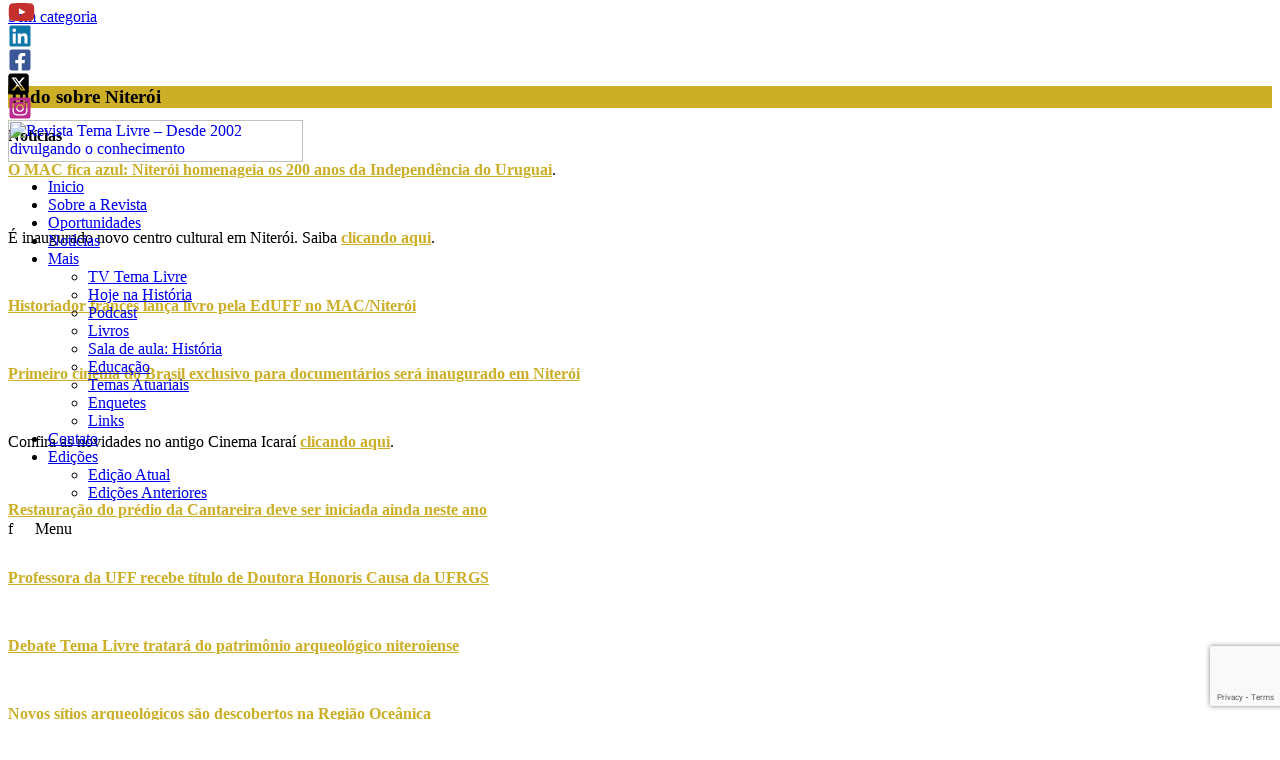

--- FILE ---
content_type: text/html; charset=UTF-8
request_url: https://revistatemalivre.com/tudosobreniteroi-html/
body_size: 18167
content:


<script>
	const pathname = window.location.pathname

	const url = pathname.split("/").filter(i => i)
	if (url[url.length - 1] === "revista") {
		window.location.href = "https://revistatemalivre.com" + "/revista/edicao-atual"
	}
</script>

<!doctype html>
<html lang="pt-BR">

<head>
	<meta charset="UTF-8">
	<meta name="description" content="O portal traz artigos, entrevistas, matérias, notícias e muita informação das mais diversas áreas do conhecimento. Conteúdo de Ciências Humanas, Ciências Sociais e Ciências Sociais Aplicadas, além de questões relacionadas à cultura, lazer e artes.">
	<title>Revista Tema Livre &#8211; Desde 2002 divulgando o conhecimento</title>
	<meta name="viewport" content="width=device-width, initial-scale=1">
	<meta property="og:title" content="Revista Tema Livre &#8211; Desde 2002 divulgando o conhecimento">
	<meta property="og:type" content="website">
	<meta property="og:description" content="O portal traz artigos, entrevistas, matérias, notícias e muita informação das mais diversas áreas do conhecimento. Conteúdo de Ciências Humanas, Ciências Sociais e Ciências Sociais Aplicadas, além de questões relacionadas à cultura, lazer e artes.">
	<meta name="robots" content="index,follow">

	<link rel="shortcut icon" href="https://revistatemalivre.com/wp-content/themes/revistatemalivre/img/favicon.png" type="image/x-icon">

	<link rel="profile" href="https://gmpg.org/xfn/11">
	<link rel="dns-prefetch" href="https://s.w.org/">
	<link rel="alternate" type="application/rss+xml" title="FrontFIVE » Feed" href="https://front.codes/templates/kit-5/feed/">
	<link rel="alternate" type="application/rss+xml" title="FrontFIVE » Comments Feed" href="https://front.codes/templates/kit-5/comments/feed/">

	<style type="text/css">
		img.wp-smiley,
		img.emoji {
			display: inline !important;
			border: none !important;
			box-shadow: none !important;
			height: 1em !important;
			width: 1em !important;
			margin: 0 .07em !important;
			vertical-align: -0.1em !important;
			background: none !important;
			padding: 0 !important;
		}

		#menu-menu-da-revista a {
			color: #fff !important;
			font-family: "Raleway", Sans-serif;
		}

		header #menu-menu-da-revista li:hover ul.sub-menu {
			display: block;
			background: #000;
			width: auto;
			left: -50%;
		}

		@media(max-width: 767px) {
			nav.elementor-nav-menu--main {
				display: none;
			}
		}

		.nav-mobile {
			position: absolute;
			width: 100%;
			height: 100%;
			background: #000;
			z-index: 9999;
			display: none;
		}

		.nav-mobile.opened {
			display: block;
		}

		.nav-mobile .content {
			display: flex;
			flex-direction: column;
			height: 100%;
		}

		.nav-mobile .elementor-image {
			padding: 40px 16px 0 16px;
			text-align: center;
		}

		.nav-mobile .close-menu {
			text-align: end;
			padding-right: 16px;
			padding-top: 40px;
		}

		.nav-mobile .top+div,
		.nav-mobile .top+div ul {
			height: 100%;
		}

		.nav-mobile .top+div ul {
			margin: 0;
			padding: 0;
			display: flex;
			flex-direction: column;
			align-items: center;
			justify-content: center;
			gap: 12px;
		}

		.nav-mobile ul li {
			list-style: none;
		}

		.nav-mobile ul li a {
			color: #FFF;
		}

		.nav-mobile ul li ul.sub-menu {
			display: none;
		}

		.nav-mobile ul li.opened {
			width: 100%;
			display: flex;
			flex-direction: column;
			align-items: center;
		}

		.nav-mobile ul li.opened ul.sub-menu {
			display: flex;
			padding-bottom: 4px;
			padding-top: 12px;
			border-bottom: 1px solid;
		}

		.nav-mobile ul li.menu-item-has-children>a:first-child {
			position: relative;
		}

		.nav-mobile ul li.menu-item-has-children>a:first-child::before {
			content: "ˆ";
			height: 16px;
			width: 16px;
			display: block;
			position: absolute;
			right: -20px;
			top: 12px;
			font-size: 40px;
		}

		.nav-mobile ul li.menu-item-has-children.opened>a:first-child::before {
			transform: rotate(180deg);
			top: -5px;
		}
	</style>

	<title>Tudo sobre Niterói &#8211; Revista Tema Livre &#8211; Desde 2002 divulgando o conhecimento</title>
<meta name='robots' content='max-image-preview:large' />
<script id="wpp-js" src="https://revistatemalivre.com/wp-content/plugins/wordpress-popular-posts/assets/js/wpp.min.js" data-sampling="0" data-sampling-rate="100" data-api-url="https://revistatemalivre.com/wp-json/wordpress-popular-posts" data-post-id="4145" data-token="8b941cb356" data-lang="0" data-debug="0"></script>
<link rel="alternate" type="application/rss+xml" title="Feed para Revista Tema Livre - Desde 2002 divulgando o conhecimento &raquo;" href="https://revistatemalivre.com/feed/" />
<link rel="alternate" type="application/rss+xml" title="Feed de comentários para Revista Tema Livre - Desde 2002 divulgando o conhecimento &raquo;" href="https://revistatemalivre.com/comments/feed/" />
<script>
window._wpemojiSettings = {"baseUrl":"https:\/\/s.w.org\/images\/core\/emoji\/15.0.3\/72x72\/","ext":".png","svgUrl":"https:\/\/s.w.org\/images\/core\/emoji\/15.0.3\/svg\/","svgExt":".svg","source":{"concatemoji":"https:\/\/revistatemalivre.com\/wp-includes\/js\/wp-emoji-release.min.js?ver=6.6.4"}};
/*! This file is auto-generated */
!function(i,n){var o,s,e;function c(e){try{var t={supportTests:e,timestamp:(new Date).valueOf()};sessionStorage.setItem(o,JSON.stringify(t))}catch(e){}}function p(e,t,n){e.clearRect(0,0,e.canvas.width,e.canvas.height),e.fillText(t,0,0);var t=new Uint32Array(e.getImageData(0,0,e.canvas.width,e.canvas.height).data),r=(e.clearRect(0,0,e.canvas.width,e.canvas.height),e.fillText(n,0,0),new Uint32Array(e.getImageData(0,0,e.canvas.width,e.canvas.height).data));return t.every(function(e,t){return e===r[t]})}function u(e,t,n){switch(t){case"flag":return n(e,"\ud83c\udff3\ufe0f\u200d\u26a7\ufe0f","\ud83c\udff3\ufe0f\u200b\u26a7\ufe0f")?!1:!n(e,"\ud83c\uddfa\ud83c\uddf3","\ud83c\uddfa\u200b\ud83c\uddf3")&&!n(e,"\ud83c\udff4\udb40\udc67\udb40\udc62\udb40\udc65\udb40\udc6e\udb40\udc67\udb40\udc7f","\ud83c\udff4\u200b\udb40\udc67\u200b\udb40\udc62\u200b\udb40\udc65\u200b\udb40\udc6e\u200b\udb40\udc67\u200b\udb40\udc7f");case"emoji":return!n(e,"\ud83d\udc26\u200d\u2b1b","\ud83d\udc26\u200b\u2b1b")}return!1}function f(e,t,n){var r="undefined"!=typeof WorkerGlobalScope&&self instanceof WorkerGlobalScope?new OffscreenCanvas(300,150):i.createElement("canvas"),a=r.getContext("2d",{willReadFrequently:!0}),o=(a.textBaseline="top",a.font="600 32px Arial",{});return e.forEach(function(e){o[e]=t(a,e,n)}),o}function t(e){var t=i.createElement("script");t.src=e,t.defer=!0,i.head.appendChild(t)}"undefined"!=typeof Promise&&(o="wpEmojiSettingsSupports",s=["flag","emoji"],n.supports={everything:!0,everythingExceptFlag:!0},e=new Promise(function(e){i.addEventListener("DOMContentLoaded",e,{once:!0})}),new Promise(function(t){var n=function(){try{var e=JSON.parse(sessionStorage.getItem(o));if("object"==typeof e&&"number"==typeof e.timestamp&&(new Date).valueOf()<e.timestamp+604800&&"object"==typeof e.supportTests)return e.supportTests}catch(e){}return null}();if(!n){if("undefined"!=typeof Worker&&"undefined"!=typeof OffscreenCanvas&&"undefined"!=typeof URL&&URL.createObjectURL&&"undefined"!=typeof Blob)try{var e="postMessage("+f.toString()+"("+[JSON.stringify(s),u.toString(),p.toString()].join(",")+"));",r=new Blob([e],{type:"text/javascript"}),a=new Worker(URL.createObjectURL(r),{name:"wpTestEmojiSupports"});return void(a.onmessage=function(e){c(n=e.data),a.terminate(),t(n)})}catch(e){}c(n=f(s,u,p))}t(n)}).then(function(e){for(var t in e)n.supports[t]=e[t],n.supports.everything=n.supports.everything&&n.supports[t],"flag"!==t&&(n.supports.everythingExceptFlag=n.supports.everythingExceptFlag&&n.supports[t]);n.supports.everythingExceptFlag=n.supports.everythingExceptFlag&&!n.supports.flag,n.DOMReady=!1,n.readyCallback=function(){n.DOMReady=!0}}).then(function(){return e}).then(function(){var e;n.supports.everything||(n.readyCallback(),(e=n.source||{}).concatemoji?t(e.concatemoji):e.wpemoji&&e.twemoji&&(t(e.twemoji),t(e.wpemoji)))}))}((window,document),window._wpemojiSettings);
</script>
<style id='wp-emoji-styles-inline-css'>

	img.wp-smiley, img.emoji {
		display: inline !important;
		border: none !important;
		box-shadow: none !important;
		height: 1em !important;
		width: 1em !important;
		margin: 0 0.07em !important;
		vertical-align: -0.1em !important;
		background: none !important;
		padding: 0 !important;
	}
</style>
<link rel='stylesheet' id='contact-form-7-css' href='https://revistatemalivre.com/wp-content/plugins/contact-form-7/includes/css/styles.css?ver=5.9.8' media='all' />
<link rel='stylesheet' id='wordpress-popular-posts-css-css' href='https://revistatemalivre.com/wp-content/plugins/wordpress-popular-posts/assets/css/wpp.css?ver=7.0.1' media='all' />
<link rel='stylesheet' id='style-globals-css-css' href='https://revistatemalivre.com/wp-content/themes/revistatemalivre/css/style-globals.css' media='all' />
<script src="https://revistatemalivre.com/wp-includes/js/jquery/jquery.min.js?ver=3.7.1" id="jquery-core-js"></script>
<script src="https://revistatemalivre.com/wp-includes/js/jquery/jquery-migrate.min.js?ver=3.4.1" id="jquery-migrate-js"></script>
<link rel="https://api.w.org/" href="https://revistatemalivre.com/wp-json/" /><link rel="alternate" title="JSON" type="application/json" href="https://revistatemalivre.com/wp-json/wp/v2/posts/4145" /><link rel="EditURI" type="application/rsd+xml" title="RSD" href="https://revistatemalivre.com/xmlrpc.php?rsd" />
<meta name="generator" content="WordPress 6.6.4" />
<link rel="canonical" href="https://revistatemalivre.com/tudosobreniteroi-html/" />
<link rel='shortlink' href='https://revistatemalivre.com/?p=4145' />
<link rel="alternate" title="oEmbed (JSON)" type="application/json+oembed" href="https://revistatemalivre.com/wp-json/oembed/1.0/embed?url=https%3A%2F%2Frevistatemalivre.com%2Ftudosobreniteroi-html%2F" />
<link rel="alternate" title="oEmbed (XML)" type="text/xml+oembed" href="https://revistatemalivre.com/wp-json/oembed/1.0/embed?url=https%3A%2F%2Frevistatemalivre.com%2Ftudosobreniteroi-html%2F&#038;format=xml" />
            <style id="wpp-loading-animation-styles">@-webkit-keyframes bgslide{from{background-position-x:0}to{background-position-x:-200%}}@keyframes bgslide{from{background-position-x:0}to{background-position-x:-200%}}.wpp-widget-block-placeholder,.wpp-shortcode-placeholder{margin:0 auto;width:60px;height:3px;background:#dd3737;background:linear-gradient(90deg,#dd3737 0%,#571313 10%,#dd3737 100%);background-size:200% auto;border-radius:3px;-webkit-animation:bgslide 1s infinite linear;animation:bgslide 1s infinite linear}</style>
            <style type="text/css"></style></head>

<body class="home page-template page-template-elementor_header_footer page page-id-801 elementor-default elementor-template-full-width elementor-kit-177 elementor-page elementor-page-801" data-elementor-device-mode="desktop">
	
	<div id="fb-root"></div>
	<script async defer crossorigin="anonymous" src="https://connect.facebook.net/pt_BR/sdk.js#xfbml=1&version=v17.0" nonce="yU6Z978K"></script>

	<header id="top">
		<div data-elementor-type="header" data-elementor-id="516" class="elementor elementor-516 elementor-location-header" data-elementor-settings="[]">
			<div class="elementor-section-wrap">
				<div class="elementor-section elementor-top-section elementor-element elementor-element-dc82afa elementor-section-full_width elementor-section-height-default elementor-section-height-default elementor-sticky elementor-sticky--active elementor-section--handles-inside elementor-sticky--effects animated fadeInDown" data-id="dc82afa" data-element_type="section" data-settings="{&quot;sticky&quot;:&quot;top&quot;,&quot;animation&quot;:&quot;fadeInDown&quot;,&quot;sticky_on&quot;:[&quot;desktop&quot;,&quot;tablet&quot;,&quot;mobile&quot;],&quot;sticky_offset&quot;:0,&quot;sticky_effects_offset&quot;:0}" style="position: fixed; width: 100%; margin-top: 0px; margin-bottom: 0px; top: 0px;">
					<div class="elementor-container elementor-column-gap-default">
						<div class="elementor-row">
							<div class="elementor-column elementor-col-100 elementor-top-column elementor-element elementor-element-54924cb" data-id="54924cb" data-element_type="column">
								<div class="elementor-column-wrap elementor-element-populated">
									<div class="elementor-widget-wrap elementor-motion-effects-parent">
										<div class="elementor-section elementor-inner-section elementor-element elementor-element-7a281f3 elementor-hidden-phone elementor-section-boxed elementor-section-height-default elementor-section-height-default elementor-motion-effects-element elementor-motion-effects-element-type-background" data-id="7a281f3" data-element_type="section" data-settings="{&quot;background_background&quot;:&quot;classic&quot;,&quot;background_motion_fx_motion_fx_scrolling&quot;:&quot;yes&quot;,&quot;background_motion_fx_translateY_effect&quot;:&quot;yes&quot;,&quot;background_motion_fx_translateY_speed&quot;:{&quot;unit&quot;:&quot;px&quot;,&quot;size&quot;:4,&quot;sizes&quot;:[]},&quot;background_motion_fx_translateY_affectedRange&quot;:{&quot;unit&quot;:&quot;%&quot;,&quot;size&quot;:&quot;&quot;,&quot;sizes&quot;:{&quot;start&quot;:0,&quot;end&quot;:100}},&quot;background_motion_fx_devices&quot;:[&quot;desktop&quot;,&quot;tablet&quot;,&quot;mobile&quot;]}" style="display: initial;">
											<div class="elementor-motion-effects-container">
												<div class="elementor-motion-effects-layer" style="width: 100%; height: 140%; --translateY:-12.2248px; transform: translateY(var(--translateY));">
												</div>
											</div>
											<div class="elementor-container elementor-column-gap-default">
												<div class="elementor-row" style="justify-content: flex-end; margin-right: 10px;">
													<div class="elementor-column elementor-inner-column elementor-element" data-id="acc2346" data-element_type="column">
														<div class="elementor-column-wrap">
															<div class="elementor-widget-wrap" style="justify-content: flex-end;">
																<div class="elementor-element elementor-element-f84dcc2 elementor-widget__width-auto elementor-widget elementor-widget-button" data-id="f84dcc2" data-element_type="widget" data-widget_type="button.default">
																	<div class="elementor-widget-container">
																		<div class="elementor-button-wrapper">
																			<a href="https://www.youtube.com/revistatemalivre?sub_confirmation=1" class="elementor-button-link elementor-button elementor-size-sm" target="_blank" role="button">
																				<span class="elementor-button-content-wrapper">
																					<span class="elementor-button-text"><svg xmlns="http://www.w3.org/2000/svg" style="height: 1.5rem;fill: #c4302b;" viewBox="0 0 576 512">
																							<path d="M549.655 124.083c-6.281-23.65-24.787-42.276-48.284-48.597C458.781 64 288 64 288 64S117.22 64 74.629 75.486c-23.497 6.322-42.003 24.947-48.284 48.597-11.412 42.867-11.412 132.305-11.412 132.305s0 89.438 11.412 132.305c6.281 23.65 24.787 41.5 48.284 47.821C117.22 448 288 448 288 448s170.78 0 213.371-11.486c23.497-6.321 42.003-24.171 48.284-47.821 11.412-42.867 11.412-132.305 11.412-132.305s0-89.438-11.412-132.305zm-317.51 213.508V175.185l142.739 81.205-142.739 81.201z" />
																						</svg></span>
																				</span>
																			</a>
																		</div>
																	</div>
																</div>
																<div class="elementor-element elementor-element-f84dcc2 elementor-widget__width-auto elementor-widget elementor-widget-button" data-id="f84dcc2" data-element_type="widget" data-widget_type="button.default">
																	<div class="elementor-widget-container">
																		<div class="elementor-button-wrapper">
																			<a href="https://www.linkedin.com/company/revistatemalivre" class="elementor-button-link elementor-button elementor-size-sm" target="_blank" role="button">
																				<span class="elementor-button-content-wrapper">
																					<span class="elementor-button-text"><svg xmlns="http://www.w3.org/2000/svg" style="width: 1.5rem;height: 1.5rem;fill: #0e76a8;" viewBox="0 0 448 512">
																							<path d="M416 32H31.9C14.3 32 0 46.5 0 64.3v383.4C0 465.5 14.3 480 31.9 480H416c17.6 0 32-14.5 32-32.3V64.3c0-17.8-14.4-32.3-32-32.3zM135.4 416H69V202.2h66.5V416zm-33.2-243c-21.3 0-38.5-17.3-38.5-38.5S80.9 96 102.2 96c21.2 0 38.5 17.3 38.5 38.5 0 21.3-17.2 38.5-38.5 38.5zm282.1 243h-66.4V312c0-24.8-.5-56.7-34.5-56.7-34.6 0-39.9 27-39.9 54.9V416h-66.4V202.2h63.7v29.2h.9c8.9-16.8 30.6-34.5 62.9-34.5 67.2 0 79.7 44.3 79.7 101.9V416z" />
																						</svg></span>
																				</span>
																			</a>
																		</div>
																	</div>
																</div>
																<div class="elementor-element elementor-element-f84dcc2 elementor-widget__width-auto elementor-widget elementor-widget-button" data-id="f84dcc2" data-element_type="widget" data-widget_type="button.default">
																	<div class="elementor-widget-container">
																		<div class="elementor-button-wrapper">
																			<a href="https://www.facebook.com/revistatemalivre/" class="elementor-button-link elementor-button elementor-size-sm" target="_blank" role="button">
																				<span class="elementor-button-content-wrapper">
																					<span class="elementor-button-text"><svg xmlns="http://www.w3.org/2000/svg" style="width: 1.5rem;height: 1.5rem;fill: #3b5998;" viewBox="0 0 448 512">
																							<path d="M400 32H48A48 48 0 0 0 0 80v352a48 48 0 0 0 48 48h137.25V327.69h-63V256h63v-54.64c0-62.15 37-96.48 93.67-96.48 27.14 0 55.52 4.84 55.52 4.84v61h-31.27c-30.81 0-40.42 19.12-40.42 38.73V256h68.78l-11 71.69h-57.78V480H400a48 48 0 0 0 48-48V80a48 48 0 0 0-48-48z" />
																						</svg></span>
																				</span>
																			</a>
																		</div>
																	</div>
																</div>
																<div class="elementor-element elementor-element-d3bde24 elementor-widget__width-auto elementor-widget elementor-widget-button" data-id="d3bde24" data-element_type="widget" data-widget_type="button.default">
																	<div class="elementor-widget-container">
																		<div class="elementor-button-wrapper">
																			<a href="https://twitter.com/revtemalivre" class="elementor-button-link elementor-button elementor-size-sm" target="_blank" role="button">
																				<span class="elementor-button-content-wrapper">
																					<span class="elementor-button-text">
																						<svg xmlns="http://www.w3.org/2000/svg" height="23.5px" width="21px" viewBox="0 0 448 512">
																							<path fill="#000" d="M64 32C28.7 32 0 60.7 0 96V416c0 35.3 28.7 64 64 64H384c35.3 0 64-28.7 64-64V96c0-35.3-28.7-64-64-64H64zm297.1 84L257.3 234.6 379.4 396H283.8L209 298.1 123.3 396H75.8l111-126.9L69.7 116h98l67.7 89.5L313.6 116h47.5zM323.3 367.6L153.4 142.9H125.1L296.9 367.6h26.3z" />
																						</svg>
																					</span>
																				</span>
																			</a>
																		</div>
																	</div>
																</div>
																<div class="elementor-element elementor-element-88c7d84 elementor-widget__width-auto elementor-widget elementor-widget-button" data-id="88c7d84" data-element_type="widget" data-widget_type="button.default">
																	<div class="elementor-widget-container">
																		<div class="elementor-button-wrapper">
																			<a href="https://www.instagram.com/revistatemalivre/" target="_blank" class="elementor-button-link elementor-button elementor-size-sm" role="button">
																				<span class="elementor-button-content-wrapper">
																					<span class="elementor-button-text"><svg xmlns="http://www.w3.org/2000/svg" style="width: 1.5rem;height: 1.5rem;fill: #bc2a8d;" viewBox="0 0 448 512">
																							<path d="M224,202.66A53.34,53.34,0,1,0,277.36,256,53.38,53.38,0,0,0,224,202.66Zm124.71-41a54,54,0,0,0-30.41-30.41c-21-8.29-71-6.43-94.3-6.43s-73.25-1.93-94.31,6.43a54,54,0,0,0-30.41,30.41c-8.28,21-6.43,71.05-6.43,94.33S91,329.26,99.32,350.33a54,54,0,0,0,30.41,30.41c21,8.29,71,6.43,94.31,6.43s73.24,1.93,94.3-6.43a54,54,0,0,0,30.41-30.41c8.35-21,6.43-71.05,6.43-94.33S357.1,182.74,348.75,161.67ZM224,338a82,82,0,1,1,82-82A81.9,81.9,0,0,1,224,338Zm85.38-148.3a19.14,19.14,0,1,1,19.13-19.14A19.1,19.1,0,0,1,309.42,189.74ZM400,32H48A48,48,0,0,0,0,80V432a48,48,0,0,0,48,48H400a48,48,0,0,0,48-48V80A48,48,0,0,0,400,32ZM382.88,322c-1.29,25.63-7.14,48.34-25.85,67s-41.4,24.63-67,25.85c-26.41,1.49-105.59,1.49-132,0-25.63-1.29-48.26-7.15-67-25.85s-24.63-41.42-25.85-67c-1.49-26.42-1.49-105.61,0-132,1.29-25.63,7.07-48.34,25.85-67s41.47-24.56,67-25.78c26.41-1.49,105.59-1.49,132,0,25.63,1.29,48.33,7.15,67,25.85s24.63,41.42,25.85,67.05C384.37,216.44,384.37,295.56,382.88,322Z" />
																						</svg></span>
																				</span>
																			</a>
																		</div>
																	</div>
																</div>
															</div>
														</div>
													</div>
												</div>
											</div>
										</div>
										<div class="elementor-section elementor-inner-section elementor-element elementor-element-c0643f4 elementor-section-height-min-height elementor-section-content-middle elementor-section-boxed elementor-section-height-default" data-id="c0643f4" data-element_type="section" data-settings="{&quot;background_background&quot;:&quot;classic&quot;}">
											<div class="elementor-container elementor-column-gap-default">
												<div class="elementor-row">
													<div class="elementor-column elementor-col-50 elementor-inner-column elementor-element elementor-element-2bb7cf8" data-id="2bb7cf8" data-element_type="column">
														<div class="elementor-column-wrap elementor-element-populated">
															<div class="elementor-widget-wrap">
																<div class="elementor-element elementor-element-c4631de elementor-widget elementor-widget-image" data-id="c4631de" data-element_type="widget" data-widget_type="image.default">
																	<div class="elementor-widget-container">
																		<div class="elementor-image">
																			<a href="https://revistatemalivre.com/" class="custom-logo-link" rel="home"><img width="295" height="42" src="https://revistatemalivre.com/wp-content/uploads/2021/05/logo.png" class="custom-logo" alt="Revista Tema Livre &#8211; Desde 2002 divulgando o conhecimento" decoding="async" srcset="https://revistatemalivre.com/wp-content/uploads/2021/05/logo.png 295w, https://revistatemalivre.com/wp-content/uploads/2021/05/logo-250x36.png 250w, https://revistatemalivre.com/wp-content/uploads/2021/05/logo-150x21.png 150w" sizes="(max-width: 295px) 100vw, 295px" /></a>																		</div>
																	</div>
																</div>
															</div>
														</div>
													</div>
													<div class="elementor-column elementor-col-50 elementor-inner-column elementor-element elementor-element-ffd265a" data-id="ffd265a" data-element_type="column">
														<div class="elementor-column-wrap elementor-element-populated">
															<div class="elementor-widget-wrap">
																<div class="elementor-element elementor-element-b06ab62 elementor-nav-menu__align-right elementor-nav-menu--indicator-plus elementor-nav-menu--dropdown-none elementor-hidden-tablet elementor-hidden-phone elementor-widget__width-auto elementor-widget elementor-widget-nav-menu" data-id="b06ab62" data-element_type="widget" data-settings="{&quot;layout&quot;:&quot;horizontal&quot;}" data-widget_type="nav-menu.default" style="display: block;">
																	<div class="elementor-widget-container">
																		<nav role="navigation" class="elementor-nav-menu--main elementor-nav-menu__container elementor-nav-menu--layout-horizontal e--pointer-none">
																																							<div class="menu-menu-principal-container"><ul id="menu-menu-principal" class="elementor-nav-menu"><li id="menu-item-5381" class="menu-item menu-item-type-post_type menu-item-object-page menu-item-home menu-item-5381"><a href="https://revistatemalivre.com/">Inicio</a></li>
<li id="menu-item-5330" class="menu-item menu-item-type-post_type menu-item-object-page menu-item-5330"><a href="https://revistatemalivre.com/quemsomos/">Sobre a Revista</a></li>
<li id="menu-item-5554" class="menu-item menu-item-type-post_type menu-item-object-page menu-item-5554"><a href="https://revistatemalivre.com/oportunidades/">Oportunidades</a></li>
<li id="menu-item-5772" class="menu-item menu-item-type-post_type menu-item-object-page menu-item-5772"><a href="https://revistatemalivre.com/noticias/">Notícias</a></li>
<li id="menu-item-5448" class="menu-item menu-item-type-custom menu-item-object-custom menu-item-has-children menu-item-5448"><a href="#">Mais</a>
<ul class="sub-menu">
	<li id="menu-item-5318" class="menu-item menu-item-type-post_type menu-item-object-page menu-item-5318"><a href="https://revistatemalivre.com/mais/tvtemalivre-html/">TV Tema Livre</a></li>
	<li id="menu-item-5419" class="menu-item menu-item-type-post_type menu-item-object-page menu-item-5419"><a href="https://revistatemalivre.com/mais/hojenahistoria/">Hoje na História</a></li>
	<li id="menu-item-5319" class="menu-item menu-item-type-post_type menu-item-object-page menu-item-5319"><a href="https://revistatemalivre.com/mais/audio-html/">Podcast</a></li>
	<li id="menu-item-5421" class="menu-item menu-item-type-post_type menu-item-object-page menu-item-5421"><a href="https://revistatemalivre.com/mais/livros-html/">Livros</a></li>
	<li id="menu-item-5512" class="menu-item menu-item-type-post_type menu-item-object-page menu-item-5512"><a href="https://revistatemalivre.com/mais/sala-de-aula-historia/">Sala de aula: História</a></li>
	<li id="menu-item-5424" class="menu-item menu-item-type-post_type menu-item-object-page menu-item-5424"><a href="https://revistatemalivre.com/mais/educacao-html/">Educação</a></li>
	<li id="menu-item-5425" class="menu-item menu-item-type-post_type menu-item-object-page menu-item-5425"><a href="https://revistatemalivre.com/mais/temasatuariais-html/">Temas Atuariais</a></li>
	<li id="menu-item-5426" class="menu-item menu-item-type-post_type menu-item-object-page menu-item-5426"><a href="https://revistatemalivre.com/mais/enquetes/">Enquetes</a></li>
	<li id="menu-item-5427" class="menu-item menu-item-type-post_type menu-item-object-page menu-item-5427"><a href="https://revistatemalivre.com/mais/links/">Links</a></li>
</ul>
</li>
<li id="menu-item-5392" class="menu-item menu-item-type-custom menu-item-object-custom menu-item-5392"><a href="https://revistatemalivre.com/aprovacao/contato/">Contato</a></li>
<li id="menu-item-5843" class="menu-item menu-item-type-custom menu-item-object-custom menu-item-has-children menu-item-5843"><a href="#">Edições</a>
<ul class="sub-menu">
	<li id="menu-item-5845" class="menu-item menu-item-type-post_type menu-item-object-page menu-item-5845"><a href="https://revistatemalivre.com/revista/edicao-atual/">Edição Atual</a></li>
	<li id="menu-item-5844" class="menu-item menu-item-type-post_type menu-item-object-page menu-item-5844"><a href="https://revistatemalivre.com/revista/edicoes-anteriores/">Edições Anteriores</a></li>
</ul>
</li>
</ul></div>																																					</nav>
																		<div class="menu-toggle" role="button" tabindex="0" aria-label="Menu Toggle" aria-expanded="false">
							f												<svg xmlns="http://www.w3.org/2000/svg" height="16" width="14" viewBox="0 0 448 512" class="open" onclick="openMenu()">
																				<path fill="#FFF" d="M0 96C0 78.3 14.3 64 32 64H416c17.7 0 32 14.3 32 32s-14.3 32-32 32H32C14.3 128 0 113.7 0 96zM0 256c0-17.7 14.3-32 32-32H416c17.7 0 32 14.3 32 32s-14.3 32-32 32H32c-17.7 0-32-14.3-32-32zM448 416c0 17.7-14.3 32-32 32H32c-17.7 0-32-14.3-32-32s14.3-32 32-32H416c17.7 0 32 14.3 32 32z" />
																			</svg>
																			<span class="elementor-screen-only">Menu</span>
																		</div>
																	</div>
																</div>
															</div>
														</div>
													</div>
												</div>
											</div>
										</div>
									</div>
								</div>
							</div>
						</div>
					</div>
				</div>
			</div>
		</div>

		<div class="nav-mobile">
			<div class="content">
				<div class="top">
					<div class="elementor-image">
						<a href="https://revistatemalivre.com/" class="custom-logo-link" rel="home"><img width="295" height="42" src="https://revistatemalivre.com/wp-content/uploads/2021/05/logo.png" class="custom-logo" alt="Revista Tema Livre &#8211; Desde 2002 divulgando o conhecimento" decoding="async" srcset="https://revistatemalivre.com/wp-content/uploads/2021/05/logo.png 295w, https://revistatemalivre.com/wp-content/uploads/2021/05/logo-250x36.png 250w, https://revistatemalivre.com/wp-content/uploads/2021/05/logo-150x21.png 150w" sizes="(max-width: 295px) 100vw, 295px" /></a>					</div>

					<div class="close-menu">
						<svg xmlns="http://www.w3.org/2000/svg" height="32" width="32" viewBox="0 0 384 512" onclick="closeMenu()">
							<path fill="#FFF" d="M342.6 150.6c12.5-12.5 12.5-32.8 0-45.3s-32.8-12.5-45.3 0L192 210.7 86.6 105.4c-12.5-12.5-32.8-12.5-45.3 0s-12.5 32.8 0 45.3L146.7 256 41.4 361.4c-12.5 12.5-12.5 32.8 0 45.3s32.8 12.5 45.3 0L192 301.3 297.4 406.6c12.5 12.5 32.8 12.5 45.3 0s12.5-32.8 0-45.3L237.3 256 342.6 150.6z" />
						</svg>
					</div>
				</div>

									<div class="menu-menu-principal-container"><ul id="menu-menu-principal-1" class="nav-menu-mobile"><li class="menu-item menu-item-type-post_type menu-item-object-page menu-item-home menu-item-5381"><a href="https://revistatemalivre.com/">Inicio</a></li>
<li class="menu-item menu-item-type-post_type menu-item-object-page menu-item-5330"><a href="https://revistatemalivre.com/quemsomos/">Sobre a Revista</a></li>
<li class="menu-item menu-item-type-post_type menu-item-object-page menu-item-5554"><a href="https://revistatemalivre.com/oportunidades/">Oportunidades</a></li>
<li class="menu-item menu-item-type-post_type menu-item-object-page menu-item-5772"><a href="https://revistatemalivre.com/noticias/">Notícias</a></li>
<li class="menu-item menu-item-type-custom menu-item-object-custom menu-item-has-children menu-item-5448"><a href="#">Mais</a>
<ul class="sub-menu">
	<li class="menu-item menu-item-type-post_type menu-item-object-page menu-item-5318"><a href="https://revistatemalivre.com/mais/tvtemalivre-html/">TV Tema Livre</a></li>
	<li class="menu-item menu-item-type-post_type menu-item-object-page menu-item-5419"><a href="https://revistatemalivre.com/mais/hojenahistoria/">Hoje na História</a></li>
	<li class="menu-item menu-item-type-post_type menu-item-object-page menu-item-5319"><a href="https://revistatemalivre.com/mais/audio-html/">Podcast</a></li>
	<li class="menu-item menu-item-type-post_type menu-item-object-page menu-item-5421"><a href="https://revistatemalivre.com/mais/livros-html/">Livros</a></li>
	<li class="menu-item menu-item-type-post_type menu-item-object-page menu-item-5512"><a href="https://revistatemalivre.com/mais/sala-de-aula-historia/">Sala de aula: História</a></li>
	<li class="menu-item menu-item-type-post_type menu-item-object-page menu-item-5424"><a href="https://revistatemalivre.com/mais/educacao-html/">Educação</a></li>
	<li class="menu-item menu-item-type-post_type menu-item-object-page menu-item-5425"><a href="https://revistatemalivre.com/mais/temasatuariais-html/">Temas Atuariais</a></li>
	<li class="menu-item menu-item-type-post_type menu-item-object-page menu-item-5426"><a href="https://revistatemalivre.com/mais/enquetes/">Enquetes</a></li>
	<li class="menu-item menu-item-type-post_type menu-item-object-page menu-item-5427"><a href="https://revistatemalivre.com/mais/links/">Links</a></li>
</ul>
</li>
<li class="menu-item menu-item-type-custom menu-item-object-custom menu-item-5392"><a href="https://revistatemalivre.com/aprovacao/contato/">Contato</a></li>
<li class="menu-item menu-item-type-custom menu-item-object-custom menu-item-has-children menu-item-5843"><a href="#">Edições</a>
<ul class="sub-menu">
	<li class="menu-item menu-item-type-post_type menu-item-object-page menu-item-5845"><a href="https://revistatemalivre.com/revista/edicao-atual/">Edição Atual</a></li>
	<li class="menu-item menu-item-type-post_type menu-item-object-page menu-item-5844"><a href="https://revistatemalivre.com/revista/edicoes-anteriores/">Edições Anteriores</a></li>
</ul>
</li>
</ul></div>							</div>
		</div>

		<script>
			const itemsMenu = document.querySelectorAll(".nav-mobile .menu-item-has-children > a:first-child");
			itemsMenu.forEach(item => item.addEventListener("click", () => openSubmenu(item.parentNode)));

			function openSubmenu(element) {
				if (element.classList.contains("opened")) {
					element.classList.remove("opened");
				} else {
					document.querySelectorAll(".nav-mobile .menu-item-has-children.opened").forEach(item => item.classList.remove("opened"));

					element.classList.add("opened");
				}
			}

			function openMenu() {
				document.querySelector(".nav-mobile").classList.add("opened");
				document.querySelector("html").style = "overflow: hidden;";
			}

			function closeMenu() {
				document.querySelector(".nav-mobile").classList.remove("opened");
				document.querySelector("html").style = "overflow: auto;";
			}
		</script>
	</header>
<style>
	@media(min-width: 768px){
		.title-post{
			margin-top: 60px;
		}
	}

	@media(min-width: 1025px){
		.post-content{
			gap: 80px;
		}
	}
	
	.add-height{
		height: 134px;
	}
	
	@media(min-width: 768px) and (max-width: 1023px){
		.add-height{
			height: 168px;
		}
	}
	
	.add-image{
		background-image: url(https://revistatemalivre.com/wp-content/uploads/2014/01/ponte04032013_2.jpg);
	}

	section p a,
	section li a{
		text-decoration: underline !important;
		font-weight: bold;
		color: #ccae27 !important;
	}
</style>

<div data-elementor-type="wp-page" class="elementor elementor-801" data-elementor-settings="[]">
	<div data-elementor-type="single" data-elementor-id="1072" class="elementor elementor-1072 elementor-location-single post-431 post type-post status-publish format-standard has-post-thumbnail hentry category-active" data-elementor-settings="[]">
		<div class="elementor-section-wrap">
			<section class="elementor-section elementor-top-section elementor-element elementor-element-78c56509 elementor-section-boxed elementor-section-height-default elementor-section-height-default" data-id="78c56509" data-element_type="section" id="top">
				<div class="elementor-container elementor-column-gap-default">
					<div class="elementor-row">
						<div class="elementor-column elementor-col-100 elementor-top-column elementor-element elementor-element-7885585d" data-id="7885585d" data-element_type="column">
							<div class="elementor-column-wrap elementor-element-populated">
								<div class="elementor-widget-wrap">
									<section class="elementor-section elementor-inner-section elementor-element elementor-element-6c5a0d3 elementor-section-height-min-height elementor-section-content-bottom elementor-section-boxed elementor-section-height-default add-image" data-id="6c5a0d3" data-element_type="section" data-settings="{&quot;background_background&quot;:&quot;classic&quot;}">
										<div class="elementor-background-overlay"></div>
										<div class="elementor-container elementor-column-gap-default">
											<div class="elementor-row">
												<div class="elementor-column elementor-col-100 elementor-inner-column elementor-element elementor-element-e90612c" data-id="e90612c" data-element_type="column">
													<div class="elementor-column-wrap elementor-element-populated">
														<div class="elementor-widget-wrap">
															<div class="elementor-element elementor-element-e8c7903 elementor-author-box--link-yes elementor-author-box--layout-image-left elementor-author-box--align-left elementor-author-box--image-valign-middle elementor-widget__width-auto elementor-author-box--avatar-yes elementor-author-box--name-yes elementor-widget elementor-widget-author-box" data-id="e8c7903" data-element_type="widget" data-widget_type="author-box.default">
																<div class="elementor-widget-container">
																	<div class="elementor-author-box">

																		<div class="elementor-author-box__text">
																			<span class="elementor-author-box__button elementor-button elementor-size-xs">
																				<a href="https://revistatemalivre.com/category/sem-categoria/" rel="category tag">Sem categoria</a></span>
																		</div>
																	</div>
																</div>
															</div>
															<!-- <div class="elementor-element elementor-element-466b609 elementor-widget__width-auto elementor-widget elementor-widget-post-info" data-id="466b609" data-element_type="widget" data-widget_type="post-info.default">
																<div class="elementor-widget-container">
																	<ul class="elementor-inline-items elementor-icon-list-items elementor-post-info">
																		<li class="elementor-icon-list-item elementor-repeater-item-1abf5b6 elementor-inline-item">
																			<span class="elementor-icon-list-icon">
																				<i aria-hidden="true" class="far fa-tags"></i> </span>
																			<span class="elementor-icon-list-text elementor-post-info__item elementor-post-info__item--type-custom">
																				<a href="https://front.codes/templates/kit-5/category/active/" rel="tag">active</a> </span>
																		</li>
																	</ul>
																</div>
															</div> -->
														</div>
													</div>
												</div>
											</div>
										</div>
									</section>
									<section class="elementor-section elementor-inner-section elementor-element elementor-element-8efb1bf elementor-section-boxed elementor-section-height-default elementor-section-height-default" data-id="8efb1bf" data-element_type="section">
										<div class="elementor-container elementor-column-gap-default title-post">
											<div class="elementor-row">
												<div class="elementor-column elementor-col-100 elementor-inner-column elementor-element elementor-element-7a602bb" data-id="7a602bb" data-element_type="column">
													<div class="elementor-column-wrap elementor-element-populated">
														<div class="elementor-widget-wrap">
															<!-- <div class="elementor-element elementor-element-730d8b2 elementor-align-center elementor-widget__width-auto elementor-widget elementor-widget-post-info" data-id="730d8b2" data-element_type="widget" data-widget_type="post-info.default">
																<div class="elementor-widget-container" style="background-color: #ccae27 ;">
																	<ul class="elementor-inline-items elementor-icon-list-items elementor-post-info">
																		<li class="elementor-icon-list-item elementor-repeater-item-efc5a2d elementor-inline-item" itemprop="datePublished">

																			<span class="elementor-icon-list-text elementor-post-info__item elementor-post-info__item--type-date">
																				21 de maio de 2019 </span>
																		</li>
																	</ul>
																</div>
															</div> -->
															<div class="elementor-element elementor-element-e898c65 elementor-widget elementor-widget-theme-post-title elementor-page-title elementor-widget-heading" data-id="e898c65" data-element_type="widget" data-widget_type="theme-post-title.default">
																<div class="elementor-widget-container" style="background-color: #ccae27 ;">
																	<h1 class="elementor-heading-title elementor-size-default">
																		Tudo sobre Niterói</h1>
																</div>
															</div>
														</div>
													</div>
												</div>
											</div>
										</div>
									</section>
								</div>
							</div>
						</div>
					</div>
				</div>
			</section>
			<section class="elementor-section elementor-top-section elementor-element elementor-element-79bc97a8 elementor-section-boxed elementor-section-height-default elementor-section-height-default" data-id="79bc97a8" data-element_type="section">
				<div class="elementor-container elementor-column-gap-default">
					<div class="elementor-row post-content">
						<div class="elementor-column elementor-col-50 elementor-top-column elementor-element elementor-element-5a0f180c" data-id="5a0f180c" data-element_type="column">
							<div class="elementor-column-wrap elementor-element-populated">
								<div class="elementor-widget-wrap">
									<section class="elementor-section elementor-inner-section elementor-element elementor-element-c3f8b2c elementor-section-boxed elementor-section-height-default elementor-section-height-default" data-id="c3f8b2c" data-element_type="section">
										<div class="elementor-container elementor-column-gap-default">
											<div class="elementor-row">
												<div class="elementor-column elementor-col-100 elementor-inner-column elementor-element elementor-element-b2cbd36" data-id="b2cbd36" data-element_type="column">
													<div class="elementor-column-wrap elementor-element-populated">
														<div class="elementor-widget-wrap">
															<div class="elementor-element elementor-element-388493e elementor-widget elementor-widget-theme-post-excerpt conteudo" data-id="388493e" data-element_type="widget" data-widget_type="theme-post-excerpt.default">
																																	<div class="elementor-widget-container"><p><strong>Notícias</strong></p>
<p><a href="https://revistatemalivre.com/monumentos-brasil-independencia-uruguai/">O MAC fica azul: Niterói homenageia os 200 anos da Independência do Uruguai</a>.</p>
<p>&nbsp;</p>
<p>É inaugurado novo centro cultural em Niterói. Saiba <a href="https://revistatemalivre.com/casarao-historico-de-membro-do-ihgb-e-restaurado-e-aberto-para-a-visitacao/" target="_blank" rel="noopener">clicando aqui</a>.</p>
<p>&nbsp;</p>
<p><a href="https://revistatemalivre.com/historiador-frances-lanca-livro-pela-eduff-em-evento-realizado-pelo-escrithas/" target="_blank" rel="noopener">Historiador francês lança livro pela EdUFF no MAC/Niterói</a></p>
<p>&nbsp;</p>
<p><a href="https://revistatemalivre.com/primeiro-cinema-do-brasil-exclusivo-para-documentarios-sera-inaugurado-em-niteroi/" target="_blank" rel="noopener">Primeiro cinema do Brasil exclusivo para documentários será inaugurado em Niterói</a></p>
<p>&nbsp;</p>
<p>Confira as novidades no antigo Cinema Icaraí <strong><a href="https://revistatemalivre.com/musico-niteroiense-sergio-mendes-dara-nome-a-complexo-cultural-de-sua-cidade-natal/" target="_blank" rel="noopener">clicando aqui</a></strong>.</p>
<p>&nbsp;</p>
<p><a href="https://revistatemalivre.com/restauracao-do-predio-historico-da-cantareira-deve-ser-iniciada-ainda-neste-ano" target="_blank" rel="noopener">Restauração do prédio da Cantareira deve ser iniciada ainda neste ano</a></p>
<p>&nbsp;</p>
<p><a href="https://revistatemalivre.com/angela-de-castro-gomes-recebe-titulo-de-doutora-honoris-causa-da-ufrgs/">Professora da UFF recebe título de Doutora Honoris Causa da UFRGS</a></p>
<p>&nbsp;</p>
<p><a href="https://revistatemalivre.com/debate-tema-livre-tratara-do-patrimonio-arqueologico-brasileiro" target="_blank" rel="noopener">Debate Tema Livre tratará do patrimônio arqueológico niteroiense</a></p>
<p>&nbsp;</p>
<p><a href="https://revistatemalivre.com/novos-sitios-arqueologicos-sao-descobertos-no-litoral-fluminense/" target="_blank" rel="noopener">Novos sítios arqueológicos são descobertos na Região Oceânica</a></p>
<p>&nbsp;</p>
<p><a href="https://revistatemalivre.com/cpi-pede-fim-da-concessao-da-enel-em-niteroi/" target="_blank" rel="noopener">CPI pede fim da concessão da Enel em Niterói</a></p>
<p>&nbsp;</p>
<p><a href="https://revistatemalivre.com/e-lancado-livro-sobre-a-historia-do-sus/" target="_blank" rel="noopener">É lançado, em Niterói, livro sobre a História do SUS</a></p>
<p>&nbsp;</p>
<p>&nbsp;</p>
<p><strong>Niterói em cartões postais:</strong> para vê-los, clique <strong><a href="http://revistatemalivre.com/crep1p" target="_blank" rel="noopener">aqui</a></strong>.</p>
<p>&nbsp;</p>
<p><strong>Niterói em fotos antigas:</strong> clique <a href="https://revistatemalivre.com/niteroiantiga/" target="_blank" rel="noopener"><strong>aqui</strong></a>.</p>
<p>&nbsp;</p>
<p>&nbsp;</p>
<p>&nbsp;</p>
<p style="text-align: justify;"><strong>Breve Histórico da Cidade</strong></p>
<figure id="attachment_2476" aria-describedby="caption-attachment-2476" style="width: 300px" class="wp-caption alignright"><img fetchpriority="high" decoding="async" class="size-medium wp-image-2476" src="http://revistatemalivre.com/wp-content/uploads/2016/10/A-Praça-Martim-Afonso-hoje-Estação-de-Barcas-Araribóia.-Nota-se-o-uso-do-bonde-e-de-trolebus.-Autoria-desconhecida-1957-300x217.jpg" alt="Praça Martim Afonso e a Estação das Barcas (1957). Nota-se o uso do bonde e de trólebus. " width="300" height="217" /><figcaption id="caption-attachment-2476" class="wp-caption-text">Praça Arariboia e a Estação das Barcas (1957). Nota-se o uso do bonde e de trólebus.</figcaption></figure>
<p style="text-align: justify;">Data em que o cacique Arariboia tomou posse de suas terras nas margens da baía de Guanabara. Atualmente, a data é considerada a da fundação da antiga capital do Estado do Rio, a cidade de Niterói. Além disso, Niterói seria a única cidade do Brasil fundada por um índio.<br />
No contexto dos conflitos entre portugueses e terminós contra a coligação dos franceses e tamoios pelo controle da baía de Guanabara na segunda metade do séc. XVI, a união luso-terminó venceu, tendo tido atuação destacada vários personagens, como o governador-geral do Brasil, Mem de Sá (estabelecido em Salvador), seu sobrinho, Estácio de Sá e o cacique Arariboia, originário da Ilha do Governador, mas expulso pelos tamoios, seus rivais de longa data.<br />
Os portugueses ficaram com as terras que hoje correspondem à cidade do Rio. Na outra margem da baía, Arariboia ganhou sesmaria, que abarca parte das cidades de Niterói e São Gonçalo, tomando posse dela no dia 22 de novembro de 1573. À altura, nenhuma menção ao nome Niterói ou à configuração atual do município, bem como o aldeamento controlado pelo cacique permaneceu sem significativas interações com os diversos núcleos lusos ao instalados na Guanabara: a cidade do Rio de Janeiro e as freguesias de São João de Carahy, São Sebastião de Itaipu e São Gonçalo.</p>
<p style="text-align: justify;">Nos séculos seguintes, a área da Praia Grande (hoje parte da área central de Niterói, à época, parte da cidade do Rio) desenvolveu-se, inclusive, uma vez no Brasil, D. João chegou a ter casa na região e, em 1819, a elevou à categoria de Vila Real.</p>
<p style="text-align: justify;">Anos depois, durante à regência (1831 – 1840), quando é criado o município neutro da corte, a região da Praia Grande é separada da capital do Império e, em 1835, ganhou o nome tupi Nictheroy, a tornar-se, ainda, a capital da província do Rio de Janeiro. Com o advento da Repúbllica, a cidade foi por longo tempo capital do Estado do Rio.</p>
<p style="text-align: justify;">Durante o regime militar (1964 – 1985), o governo federal uniu os Estados do Rio de Janeiro (com capital em Niterói) e da Guanabara (com capital na cidade do Rio), no que ficou conhecido pelos habitantes da região como &#8220;a fusão&#8221;, criando uma nova unidade da federação no território que havia duas: o &#8220;novo&#8221; Estado do Rio, com capital na cidade do Rio, e quando Niterói deixou de ser capital estadual.<br />
Por fim, voltando à fundação de Niterói, considera-se que a História é construída e reconstruída e, desse modo, estabeleceu-se, na municipalidade, que Arariboia foi o seu fundador e que a data em que o cacique tomou posse das terras, 22 de novembro, seria a da fundação da cidade.</p>
<p>&nbsp;</p>
<p>&nbsp;</p>
<p>&nbsp;</p>
<p>&nbsp;</p>
<p><strong>Niterói, 450 anos de História</strong></p>
<p>Confira os bate-papos realizados pela <strong>Revista Tema Livre</strong> dedicados à História de Niterói.</p>
<p>&nbsp;</p>
<p>&nbsp;</p>
<p><iframe title="Niterói: de Arariboia à Primeira República. Convidado: Prof. Dr. Paulo Knauss (UFF)" width="640" height="360" src="https://www.youtube.com/embed/c-RxrY4Ef7w?feature=oembed" frameborder="0" allow="accelerometer; autoplay; clipboard-write; encrypted-media; gyroscope; picture-in-picture; web-share" referrerpolicy="strict-origin-when-cross-origin" allowfullscreen></iframe></p>
<p>&nbsp;</p>
<p>&nbsp;</p>
<p>&nbsp;</p>
<p>&nbsp;</p>
<p><iframe title="Niterói, 450 anos de História -  Porto, indústria e comércio. Convidado Prof. Dr. Cezar Honorato UFF" width="640" height="360" src="https://www.youtube.com/embed/REbkNH2XujY?feature=oembed" frameborder="0" allow="accelerometer; autoplay; clipboard-write; encrypted-media; gyroscope; picture-in-picture; web-share" referrerpolicy="strict-origin-when-cross-origin" allowfullscreen></iframe></p>
<p>&nbsp;</p>
<p>&nbsp;</p>
<p>&nbsp;</p>
<p><iframe title="Niterói 450 anos de História: Jesuítas, escravidão e fazendas. Convidada Prof.ª Dr.ª Marcia Amantino" width="640" height="360" src="https://www.youtube.com/embed/11Zu0Y-VYKs?feature=oembed" frameborder="0" allow="accelerometer; autoplay; clipboard-write; encrypted-media; gyroscope; picture-in-picture; web-share" referrerpolicy="strict-origin-when-cross-origin" allowfullscreen></iframe></p>
<p>&nbsp;</p>
<p>&nbsp;</p>
<p>&nbsp;</p>
<p><iframe title="Niterói 450: Henrique Lage, o empresário e a indústria naval. Convidado: Prof Dr Carlos Campello/UFF" width="640" height="360" src="https://www.youtube.com/embed/LUKjRIG_jjI?feature=oembed" frameborder="0" allow="accelerometer; autoplay; clipboard-write; encrypted-media; gyroscope; picture-in-picture; web-share" referrerpolicy="strict-origin-when-cross-origin" allowfullscreen></iframe></p>
<p>&nbsp;</p>
<p>&nbsp;</p>
<p>&nbsp;</p>
<p>Acompanhe o &#8220;Tudo Sobre Niterói&#8221; nas redes sociais:</p>
<p>&nbsp;</p>
<p><a href="https://www.instagram.com/tudosobreniteroi/" target="_blank" rel="noopener">Instagram</a></p>
<p>&nbsp;</p>
<p><a href="https://www.facebook.com/tudosobreniteroi" target="_blank" rel="noopener">Facebook</a></p>
<p>&nbsp;</p>
<p><a href="https://t.me/tudosobreniteroi" target="_blank" rel="noopener">Telegram</a></p>
<p>&nbsp;</p>
<p>Participe dos grupos/canais do Telegram:</p>
<ul>
<li>Revista Tema Livre (conhecimento e cultura): <a href="https://t.me/revistatemalivre">clique aqui</a>.</li>
</ul>
<p>&nbsp;</p>
<ul>
<li>Icaraí, Ingá, Boa Viagem, Sta Rosa, Gragoatá e Centro: basta <a href="https://t.me/niteroienses" target="_blank" rel="noopener">clicar aqui</a>.</li>
</ul>
<p>&nbsp;</p>
<p>Facebook: participe do grupo Tudo Sobre Niterói <a href="https://www.facebook.com/groups/1519978628021717" target="_blank" rel="noopener">clicando aqui</a>.</p>
<p>&nbsp;</p>
<p>&nbsp;</p>
<p>Fotos de Niterói: acesse cartões postais da cidade <a href="https://revistatemalivre.com/crep2/" target="_blank" rel="noopener">clicando aqui</a>.</p>
<p>&nbsp;</p>
<p>&nbsp;</p>
<p>Acesse a seção Notícias da Revista Tema Livre: <a href="https://revistatemalivre.com/noticias/" target="_blank" rel="noopener">clique aqui</a>.</p>
<p>&nbsp;</p>
<p>&nbsp;</p>
</div>
																																<p style="text-align: center;">
																	<a href="https://revistatemalivre.com" rel="noopener"><strong>Voltar ao inicio do site</strong></a>
																</p>
															</div>
														</div>
													</div>
												</div>
											</div>
										</div>
									</section>
								</div>
							</div>
						</div>
						<div class="elementor-column elementor-col-50 elementor-top-column elementor-element elementor-element-6cbbc5ad" data-id="6cbbc5ad" data-element_type="column">
							<div class="elementor-element-populated">
								<div class="elementor-widget-wrap">
									    <section class="elementor-section elementor-inner-section elementor-element elementor-element-1013394f elementor-section-boxed elementor-section-height-default elementor-section-height-default" data-id="1013394f" data-element_type="section">
        <div class="elementor-container elementor-column-gap-default">
            <div class="elementor-row ">
                <div class="elementor-column elementor-col-100 elementor-inner-column elementor-element elementor-element-7c923c08" data-id="7c923c08" data-element_type="column">
                    <div class="elementor-column-wrap elementor-element-populated">
                        <div class="elementor-widget-wrap">
                            <div class="elementor-element elementor-element-2e4d376a elementor-widget__width-auto elementor-widget elementor-widget-heading" data-id="2e4d376a" data-element_type="widget" data-widget_type="heading.default">
                                <div class="elementor-widget-container" style="background-color: #ccae27;">
                                    <h6 class="elementor-heading-title elementor-size-default">Ultimas Notícias</h6>
                                </div>
                            </div>
                            <div class="elementor-element elementor-element-1539527d elementor-widget elementor-widget-divider" data-id="1539527d" data-element_type="widget" data-widget_type="divider.default">
                                <div class="elementor-widget-container">
                                    <div class="elementor-divider">
                                        <span class="elementor-divider-separator" style="border-color: #ccae27;">
                                        </span>
                                    </div>
                                </div>
                            </div>
                        </div>
                    </div>
                </div>
            </div>
        </div>
    </section>

									<div class="elementor-element elementor-element-2a9209b0 elementor-grid-1 elementor-grid-tablet-1 elementor-grid-mobile-1 elementor-posts--thumbnail-top elementor-widget elementor-widget-posts" data-id="2a9209b0" data-element_type="widget" data-settings="{&quot;classic_columns&quot;:&quot;1&quot;,&quot;classic_columns_tablet&quot;:&quot;1&quot;,&quot;classic_row_gap&quot;:{&quot;unit&quot;:&quot;px&quot;,&quot;size&quot;:10,&quot;sizes&quot;:[]},&quot;classic_columns_mobile&quot;:&quot;1&quot;}" data-widget_type="posts.classic">
										<div class="elementor-widget-container">
											<div class="elementor-posts-container elementor-posts elementor-posts--skin-classic elementor-grid elementor-has-item-ratio">
																										<article class="elementor-post elementor-grid-item post-251 post type-post status-publish format-standard has-post-thumbnail hentry category-summer">
															<a class="elementor-post__thumbnail__link" href="https://revistatemalivre.com/monumentos-brasil-independencia-uruguai/">
																<div class="elementor-post__thumbnail"><img width="300" height="200" src="https://revistatemalivre.com/wp-content/uploads/2025/08/cristo-redentor-mac-independencia-uruguai.jpg.png" class="attachment-medium size-medium" alt="" loading="lazy" srcset="https://revistatemalivre.com/wp-content/uploads/2025/08/cristo-redentor-mac-independencia-uruguai.jpg.png 300w, https://revistatemalivre.com/wp-content/uploads/2025/08/cristo-redentor-mac-independencia-uruguai.jpg.png 1024w, https://front.codes/templates/kit-5/wp-content/uploads/2020/08/view-to-indian-ocean-from-island-with-palm-trees-PGGFFFH-768x512.jpg 768w, https://front.codes/templates/kit-5/wp-content/uploads/2020/08/view-to-indian-ocean-from-island-with-palm-trees-PGGFFFH-1536x1025.jpg 1536w, https://front.codes/templates/kit-5/wp-content/uploads/2020/08/view-to-indian-ocean-from-island-with-palm-trees-PGGFFFH-600x400.jpg 600w, https://front.codes/templates/kit-5/wp-content/uploads/2020/08/view-to-indian-ocean-from-island-with-palm-trees-PGGFFFH.jpg 2000w" sizes="(max-width: 300px) 100vw, 300px"></div>
															</a>
															<div class="elementor-post__text">
																<h3 class="elementor-post__title">
																	<a href="https://revistatemalivre.com/monumentos-brasil-independencia-uruguai/">
																		Monumentos brasileiros são iluminados em razão do bicentenário de episódio histórico</a></a>
																</h3>
																<div class="elementor-post__meta-data" style="display: none;">
																	<span class="elementor-post-date">
																		28 de agosto de 2025 </span>
																</div>
															</div>
														</article>
																											<article class="elementor-post elementor-grid-item post-251 post type-post status-publish format-standard has-post-thumbnail hentry category-summer">
															<a class="elementor-post__thumbnail__link" href="https://revistatemalivre.com/chespirito-sin-querer-queriendo-serie-tv/">
																<div class="elementor-post__thumbnail"><img width="300" height="200" src="https://revistatemalivre.com/wp-content/themes/revistatemalivre/img/default.png" class="attachment-medium size-medium" alt="" loading="lazy" srcset="https://revistatemalivre.com/wp-content/themes/revistatemalivre/img/default.png 300w, https://revistatemalivre.com/wp-content/themes/revistatemalivre/img/default.png 1024w, https://front.codes/templates/kit-5/wp-content/uploads/2020/08/view-to-indian-ocean-from-island-with-palm-trees-PGGFFFH-768x512.jpg 768w, https://front.codes/templates/kit-5/wp-content/uploads/2020/08/view-to-indian-ocean-from-island-with-palm-trees-PGGFFFH-1536x1025.jpg 1536w, https://front.codes/templates/kit-5/wp-content/uploads/2020/08/view-to-indian-ocean-from-island-with-palm-trees-PGGFFFH-600x400.jpg 600w, https://front.codes/templates/kit-5/wp-content/uploads/2020/08/view-to-indian-ocean-from-island-with-palm-trees-PGGFFFH.jpg 2000w" sizes="(max-width: 300px) 100vw, 300px"></div>
															</a>
															<div class="elementor-post__text">
																<h3 class="elementor-post__title">
																	<a href="https://revistatemalivre.com/chespirito-sin-querer-queriendo-serie-tv/">
																		Chespirito: sin querer queriendo — série sobre Roberto Gómez Bolaños traz parte da história da...</a></a>
																</h3>
																<div class="elementor-post__meta-data" style="display: none;">
																	<span class="elementor-post-date">
																		13 de agosto de 2025 </span>
																</div>
															</div>
														</article>
																											<article class="elementor-post elementor-grid-item post-251 post type-post status-publish format-standard has-post-thumbnail hentry category-summer">
															<a class="elementor-post__thumbnail__link" href="https://revistatemalivre.com/servo-do-povo-zelensky-serie-tv/">
																<div class="elementor-post__thumbnail"><img width="300" height="200" src="https://revistatemalivre.com/wp-content/uploads/2025/08/servo-do-povo-serie-zelensky.jpg" class="attachment-medium size-medium" alt="" loading="lazy" srcset="https://revistatemalivre.com/wp-content/uploads/2025/08/servo-do-povo-serie-zelensky.jpg 300w, https://revistatemalivre.com/wp-content/uploads/2025/08/servo-do-povo-serie-zelensky.jpg 1024w, https://front.codes/templates/kit-5/wp-content/uploads/2020/08/view-to-indian-ocean-from-island-with-palm-trees-PGGFFFH-768x512.jpg 768w, https://front.codes/templates/kit-5/wp-content/uploads/2020/08/view-to-indian-ocean-from-island-with-palm-trees-PGGFFFH-1536x1025.jpg 1536w, https://front.codes/templates/kit-5/wp-content/uploads/2020/08/view-to-indian-ocean-from-island-with-palm-trees-PGGFFFH-600x400.jpg 600w, https://front.codes/templates/kit-5/wp-content/uploads/2020/08/view-to-indian-ocean-from-island-with-palm-trees-PGGFFFH.jpg 2000w" sizes="(max-width: 300px) 100vw, 300px"></div>
															</a>
															<div class="elementor-post__text">
																<h3 class="elementor-post__title">
																	<a href="https://revistatemalivre.com/servo-do-povo-zelensky-serie-tv/">
																		Servo do Povo: quando um professor de História vira presidente</a></a>
																</h3>
																<div class="elementor-post__meta-data" style="display: none;">
																	<span class="elementor-post-date">
																		6 de agosto de 2025 </span>
																</div>
															</div>
														</article>
																											<article class="elementor-post elementor-grid-item post-251 post type-post status-publish format-standard has-post-thumbnail hentry category-summer">
															<a class="elementor-post__thumbnail__link" href="https://revistatemalivre.com/cidade-do-mexico-700-anos-de-historia/">
																<div class="elementor-post__thumbnail"><img width="300" height="200" src="https://revistatemalivre.com/wp-content/themes/revistatemalivre/img/default.png" class="attachment-medium size-medium" alt="" loading="lazy" srcset="https://revistatemalivre.com/wp-content/themes/revistatemalivre/img/default.png 300w, https://revistatemalivre.com/wp-content/themes/revistatemalivre/img/default.png 1024w, https://front.codes/templates/kit-5/wp-content/uploads/2020/08/view-to-indian-ocean-from-island-with-palm-trees-PGGFFFH-768x512.jpg 768w, https://front.codes/templates/kit-5/wp-content/uploads/2020/08/view-to-indian-ocean-from-island-with-palm-trees-PGGFFFH-1536x1025.jpg 1536w, https://front.codes/templates/kit-5/wp-content/uploads/2020/08/view-to-indian-ocean-from-island-with-palm-trees-PGGFFFH-600x400.jpg 600w, https://front.codes/templates/kit-5/wp-content/uploads/2020/08/view-to-indian-ocean-from-island-with-palm-trees-PGGFFFH.jpg 2000w" sizes="(max-width: 300px) 100vw, 300px"></div>
															</a>
															<div class="elementor-post__text">
																<h3 class="elementor-post__title">
																	<a href="https://revistatemalivre.com/cidade-do-mexico-700-anos-de-historia/">
																		Cidade do México: 700 anos de história</a></a>
																</h3>
																<div class="elementor-post__meta-data" style="display: none;">
																	<span class="elementor-post-date">
																		30 de julho de 2025 </span>
																</div>
															</div>
														</article>
																											<article class="elementor-post elementor-grid-item post-251 post type-post status-publish format-standard has-post-thumbnail hentry category-summer">
															<a class="elementor-post__thumbnail__link" href="https://revistatemalivre.com/brasil-eua-200-anos-conflitos-e-aliancas/">
																<div class="elementor-post__thumbnail"><img width="300" height="200" src="https://revistatemalivre.com/wp-content/uploads/2025/07/brasil-eua.jpg" class="attachment-medium size-medium" alt="" loading="lazy" srcset="https://revistatemalivre.com/wp-content/uploads/2025/07/brasil-eua.jpg 300w, https://revistatemalivre.com/wp-content/uploads/2025/07/brasil-eua.jpg 1024w, https://front.codes/templates/kit-5/wp-content/uploads/2020/08/view-to-indian-ocean-from-island-with-palm-trees-PGGFFFH-768x512.jpg 768w, https://front.codes/templates/kit-5/wp-content/uploads/2020/08/view-to-indian-ocean-from-island-with-palm-trees-PGGFFFH-1536x1025.jpg 1536w, https://front.codes/templates/kit-5/wp-content/uploads/2020/08/view-to-indian-ocean-from-island-with-palm-trees-PGGFFFH-600x400.jpg 600w, https://front.codes/templates/kit-5/wp-content/uploads/2020/08/view-to-indian-ocean-from-island-with-palm-trees-PGGFFFH.jpg 2000w" sizes="(max-width: 300px) 100vw, 300px"></div>
															</a>
															<div class="elementor-post__text">
																<h3 class="elementor-post__title">
																	<a href="https://revistatemalivre.com/brasil-eua-200-anos-conflitos-e-aliancas/">
																		Relações Brasil–EUA: 200 anos entre conflitos e alianças</a></a>
																</h3>
																<div class="elementor-post__meta-data" style="display: none;">
																	<span class="elementor-post-date">
																		23 de julho de 2025 </span>
																</div>
															</div>
														</article>
																											<article class="elementor-post elementor-grid-item post-251 post type-post status-publish format-standard has-post-thumbnail hentry category-summer">
															<a class="elementor-post__thumbnail__link" href="https://revistatemalivre.com/chatgpt-cerebro-estudo-mit/">
																<div class="elementor-post__thumbnail"><img width="300" height="200" src="https://revistatemalivre.com/wp-content/themes/revistatemalivre/img/default.png" class="attachment-medium size-medium" alt="" loading="lazy" srcset="https://revistatemalivre.com/wp-content/themes/revistatemalivre/img/default.png 300w, https://revistatemalivre.com/wp-content/themes/revistatemalivre/img/default.png 1024w, https://front.codes/templates/kit-5/wp-content/uploads/2020/08/view-to-indian-ocean-from-island-with-palm-trees-PGGFFFH-768x512.jpg 768w, https://front.codes/templates/kit-5/wp-content/uploads/2020/08/view-to-indian-ocean-from-island-with-palm-trees-PGGFFFH-1536x1025.jpg 1536w, https://front.codes/templates/kit-5/wp-content/uploads/2020/08/view-to-indian-ocean-from-island-with-palm-trees-PGGFFFH-600x400.jpg 600w, https://front.codes/templates/kit-5/wp-content/uploads/2020/08/view-to-indian-ocean-from-island-with-palm-trees-PGGFFFH.jpg 2000w" sizes="(max-width: 300px) 100vw, 300px"></div>
															</a>
															<div class="elementor-post__text">
																<h3 class="elementor-post__title">
																	<a href="https://revistatemalivre.com/chatgpt-cerebro-estudo-mit/">
																		Estudo do MIT revela impactos negativos do ChatGPT no funcionamento do cérebro humano</a></a>
																</h3>
																<div class="elementor-post__meta-data" style="display: none;">
																	<span class="elementor-post-date">
																		16 de julho de 2025 </span>
																</div>
															</div>
														</article>
																											<article class="elementor-post elementor-grid-item post-251 post type-post status-publish format-standard has-post-thumbnail hentry category-summer">
															<a class="elementor-post__thumbnail__link" href="https://revistatemalivre.com/cidade-indigena-descoberta-arqueologos/">
																<div class="elementor-post__thumbnail"><img width="300" height="200" src="https://revistatemalivre.com/wp-content/uploads/2025/07/cidade-indigena-descoberta-arqueologos-america-sul.png" class="attachment-medium size-medium" alt="" loading="lazy" srcset="https://revistatemalivre.com/wp-content/uploads/2025/07/cidade-indigena-descoberta-arqueologos-america-sul.png 300w, https://revistatemalivre.com/wp-content/uploads/2025/07/cidade-indigena-descoberta-arqueologos-america-sul.png 1024w, https://front.codes/templates/kit-5/wp-content/uploads/2020/08/view-to-indian-ocean-from-island-with-palm-trees-PGGFFFH-768x512.jpg 768w, https://front.codes/templates/kit-5/wp-content/uploads/2020/08/view-to-indian-ocean-from-island-with-palm-trees-PGGFFFH-1536x1025.jpg 1536w, https://front.codes/templates/kit-5/wp-content/uploads/2020/08/view-to-indian-ocean-from-island-with-palm-trees-PGGFFFH-600x400.jpg 600w, https://front.codes/templates/kit-5/wp-content/uploads/2020/08/view-to-indian-ocean-from-island-with-palm-trees-PGGFFFH.jpg 2000w" sizes="(max-width: 300px) 100vw, 300px"></div>
															</a>
															<div class="elementor-post__text">
																<h3 class="elementor-post__title">
																	<a href="https://revistatemalivre.com/cidade-indigena-descoberta-arqueologos/">
																		Cidade indígena é descoberta por arqueólogos na América do Sul</a></a>
																</h3>
																<div class="elementor-post__meta-data" style="display: none;">
																	<span class="elementor-post-date">
																		9 de julho de 2025 </span>
																</div>
															</div>
														</article>
																																																</div>
										</div>
									</div>
									
									    <section class="elementor-section elementor-inner-section elementor-element elementor-element-1013394f elementor-section-boxed elementor-section-height-default elementor-section-height-default" data-id="1013394f" data-element_type="section">
        <div class="elementor-container elementor-column-gap-default">
            <div class="elementor-row ">
                <div class="elementor-column elementor-col-100 elementor-inner-column elementor-element elementor-element-7c923c08" data-id="7c923c08" data-element_type="column">
                    <div class="elementor-column-wrap elementor-element-populated">
                        <div class="elementor-widget-wrap">
                            <div class="elementor-element elementor-element-2e4d376a elementor-widget__width-auto elementor-widget elementor-widget-heading" data-id="2e4d376a" data-element_type="widget" data-widget_type="heading.default">
                                <div class="elementor-widget-container" style="background-color: #ccae27;">
                                    <h6 class="elementor-heading-title elementor-size-default">Acompanhe</h6>
                                </div>
                            </div>
                            <div class="elementor-element elementor-element-1539527d elementor-widget elementor-widget-divider" data-id="1539527d" data-element_type="widget" data-widget_type="divider.default">
                                <div class="elementor-widget-container">
                                    <div class="elementor-divider">
                                        <span class="elementor-divider-separator" style="border-color: #ccae27;">
                                        </span>
                                    </div>
                                </div>
                            </div>
                        </div>
                    </div>
                </div>
            </div>
        </div>
    </section>

									<div class="elementor-element elementor-element-5e8dc9f4 elementor-widget elementor-widget-premium-addon-blog" data-id="5e8dc9f4" data-element_type="widget" data-widget_type="premium-addon-blog.default">
										<div class="elementor-widget-container">
											<div class="premium-blog" style="height: 70vh; overflow-y: auto;">
												<a class="twitter-timeline" href="https://twitter.com/revtemalivre?ref_src=twsrc%5Etfw">Tweets by revtemalivre</a>
												<script async src="https://platform.twitter.com/widgets.js" charset="utf-8"></script>
											</div>
										</div>
									</div>
									<!-- <div class="elementor-element elementor-element-34b60035 elementor-cta--skin-cover elementor-cta--valign-middle elementor-bg-transform elementor-bg-transform-zoom-in elementor-widget elementor-widget-call-to-action elementor-sticky" data-id="34b60035" data-element_type="widget" data-settings="{&quot;sticky&quot;:&quot;top&quot;,&quot;sticky_on&quot;:[&quot;desktop&quot;,&quot;tablet&quot;],&quot;sticky_offset&quot;:124,&quot;sticky_parent&quot;:&quot;yes&quot;,&quot;sticky_effects_offset&quot;:0}" data-widget_type="call-to-action.default" style="">
										<div class="elementor-widget-container">
											<a href="https://front.codes/templates/kit-5/fitness-extreme-sport-bouldering-and-healthy-lifestyle/#" class="elementor-cta">
												<div class="elementor-cta__bg-wrapper">
													<div class="elementor-cta__bg elementor-bg" style="background-image: url(https://front.codes/templates/kit-5/wp-content/uploads/2020/08/riomaggiore-village-rocks-and-sea-at-sunset-cinque-PADHS79-1024x619.jpg);">
													</div>
													<div class="elementor-cta__bg-overlay"></div>
												</div>
												<div class="elementor-cta__content">

													<h2 class="elementor-cta__title elementor-cta__content-item elementor-content-item">
														Advertisement </h2>

													<div class="elementor-cta__description elementor-cta__content-item elementor-content-item">
														Visit Riomaggiore village on cliff rocks and sea at sunset.
													</div>

													<div class="elementor-cta__button-wrapper elementor-cta__content-item elementor-content-item ">
														<span class="elementor-cta__button elementor-button elementor-size-sm">
															Book Now </span>
													</div>
												</div>
											</a>
										</div>
									</div> -->
								</div>
							</div>
						</div>
					</div>
				</div>
			</section>
		</div>
	</div>
</div>


	<div data-elementor-type="footer" data-elementor-id="732" class="elementor elementor-732 elementor-location-footer" data-elementor-settings="[]">
    <div class="elementor-section-wrap">
        <section class="elementor-section elementor-top-section elementor-element elementor-element-d3b1007 elementor-reverse-mobile elementor-section-boxed elementor-section-height-default elementor-section-height-default" data-id="d3b1007" data-element_type="section" data-settings="{&quot;background_background&quot;:&quot;classic&quot;}">
	<div class="elementor-container elementor-column-gap-default">
		<div style="display: flex; justify-content: space-between; width: 100%; padding: 10px 0;">
			<div class="elementor-column elementor-col-20 elementor-top-column elementor-element elementor-element-2870a14" data-id="2870a14" data-element_type="column">
				<div class="elementor-column-wrap elementor-element-populated">
					<div class="elementor-widget-wrap">
						<div class="elementor-element elementor-element-c6d5f40 elementor-widget elementor-widget-heading" data-id="c6d5f40" data-element_type="widget" data-widget_type="heading.default">
							<div class="elementor-widget-container" style="text-align: center;">
                                <a href="https://t.me/revistatemalivre" target="_blank">
                                    <img src="https://revistatemalivre.com/wp-content/themes/revistatemalivre/img/icons/telegram.svg" alt="telegram" style="width: 30px; height: 30px;">
                                </a>
							</div>
						</div>
					</div>
				</div>
			</div>

            <div class="elementor-column elementor-col-20 elementor-top-column elementor-element elementor-element-2870a14" data-id="2870a14" data-element_type="column">
				<div class="elementor-column-wrap elementor-element-populated">
					<div class="elementor-widget-wrap">
						<div class="elementor-element elementor-element-c6d5f40 elementor-widget elementor-widget-heading" data-id="c6d5f40" data-element_type="widget" data-widget_type="heading.default">
							<div class="elementor-widget-container" style="text-align: center;">
                                <a href="https://www.youtube.com/revistatemalivre?sub_confirmation=1" target="_blank">
                                    <img src="https://revistatemalivre.com/wp-content/themes/revistatemalivre/img/icons/youtube.svg" alt="youtube" style="width: 30px; height: 30px;">
                                </a>
							</div>
						</div>
					</div>
				</div>
			</div>

            <div class="elementor-column elementor-col-20 elementor-top-column elementor-element elementor-element-2870a14" data-id="2870a14" data-element_type="column">
				<div class="elementor-column-wrap elementor-element-populated">
					<div class="elementor-widget-wrap">
						<div class="elementor-element elementor-element-c6d5f40 elementor-widget elementor-widget-heading" data-id="c6d5f40" data-element_type="widget" data-widget_type="heading.default">
							<div class="elementor-widget-container" style="text-align: center;">
                                <a href="https://www.pinterest.com/revistatemalivre" target="_blank">
                                    <img src="https://revistatemalivre.com/wp-content/themes/revistatemalivre/img/icons/pinterest.svg" alt="pinterest" style="width: 30px; height: 30px;">
                                </a>
							</div>
						</div>
					</div>
				</div>
			</div>

            <div class="elementor-column elementor-col-20 elementor-top-column elementor-element elementor-element-2870a14" data-id="2870a14" data-element_type="column">
				<div class="elementor-column-wrap elementor-element-populated">
					<div class="elementor-widget-wrap">
						<div class="elementor-element elementor-element-c6d5f40 elementor-widget elementor-widget-heading" data-id="c6d5f40" data-element_type="widget" data-widget_type="heading.default">
							<div class="elementor-widget-container" style="text-align: center;">
                                <a href="https://www.tiktok.com/@revistatemalivre.com" target="_blank">
                                    <img src="https://revistatemalivre.com/wp-content/themes/revistatemalivre/img/icons/tiktok.svg" alt="tiktok" style="width: 30px; height: 30px;">
                                </a>
							</div>
						</div>
					</div>
				</div>
			</div>

            <div class="elementor-column elementor-col-20 elementor-top-column elementor-element elementor-element-2870a14" data-id="2870a14" data-element_type="column">
				<div class="elementor-column-wrap elementor-element-populated">
					<div class="elementor-widget-wrap">
						<div class="elementor-element elementor-element-c6d5f40 elementor-widget elementor-widget-heading" data-id="c6d5f40" data-element_type="widget" data-widget_type="heading.default">
							<div class="elementor-widget-container" style="text-align: center;">
                                <a href="https://m.kwai.com/user/@revistatemalivre.com" target="_blank">
                                    <img src="https://revistatemalivre.com/wp-content/themes/revistatemalivre/img/icons/kwai.png" alt="kwai" style="width: 30px; height: 30px;">
                                </a>
							</div>
						</div>
					</div>
				</div>
			</div>

            <div class="elementor-column elementor-col-20 elementor-top-column elementor-element elementor-element-2870a14" data-id="2870a14" data-element_type="column">
				<div class="elementor-column-wrap elementor-element-populated">
					<div class="elementor-widget-wrap">
						<div class="elementor-element elementor-element-c6d5f40 elementor-widget elementor-widget-heading" data-id="c6d5f40" data-element_type="widget" data-widget_type="heading.default">
							<div class="elementor-widget-container" style="text-align: center;">
                                <a href="https://www.linkedin.com/company/revistatemalivre" target="_blank">
                                    <img src="https://revistatemalivre.com/wp-content/themes/revistatemalivre/img/icons/linkedin.svg" alt="linkedin" style="width: 30px; height: 30px;">
                                </a>
							</div>
						</div>
					</div>
				</div>
			</div>
		</div>
	</div>
</section>
        <section class="elementor-section elementor-top-section elementor-element elementor-element-457219c elementor-section-boxed elementor-section-height-default elementor-section-height-default" data-id="457219c" data-element_type="section" data-settings="{&quot;background_background&quot;:&quot;classic&quot;}">
            <div class="elementor-container elementor-column-gap-default">
                <div class="elementor-row" style="justify-content: flex-end;">
                    <div class="elementor-column elementor-col-50 elementor-top-column elementor-element elementor-element-925fb4c" data-id="925fb4c" data-element_type="column">
                        <div class="elementor-column-wrap elementor-element-populated">
                            <div class="elementor-widget-wrap">
                                <div class="elementor-element elementor-element-ee158b0 elementor-widget elementor-widget-heading" data-id="ee158b0" data-element_type="widget" data-widget_type="heading.default">
                                    <div class="elementor-widget-container">
                                        <div class="elementor-widget-container site-footer">
                                            <div class="apoio">
                                                <p class="apoiocultural">Apoio Cultural</p>
                                                <div class="imgs_apoio">
                                                    <img src="" alt="">
                                                </div>
                                            </div>
                                        </div>
                                    </div>
                                </div>
                            </div>
                        </div>
                    </div>
                    <div class="elementor-column elementor-col-50 elementor-top-column elementor-element elementor-element-925fb4c" data-id="925fb4c" data-element_type="column">
                        <div class="elementor-column-wrap elementor-element-populated">
                            <div class="elementor-widget-wrap">
                                <div class="elementor-element elementor-element-ee158b0 elementor-widget elementor-widget-heading" data-id="ee158b0" data-element_type="widget" data-widget_type="heading.default">
                                    <div class="elementor-widget-container">
                                        <div class="elementor-widget-container site-footer">
                                            <div class="redessociais">
                                                <!-- AddThis Button BEGIN -->
                                                <p class="acompanhe_redessociais" style="color: #fff">Compartilhe a Revista nas Redes Sociais</p>
                                                <div class="addthis_toolbox addthis_default_style addthis_32x32_style socialmedias">

                                                    <a class="addthis_button_facebook" href="https://www.facebook.com/revistatemalivre/" target="_blank"></a>

                                                    <a class="addthis_button_twitter" href="https://twitter.com/revtemalivre" target="_blank"></a>

                                                    <a class="instagram" href="https://www.instagram.com/revistatemalivre/" target="_blank">

                                                    </a>

                                                    <a class="pinterest" href="https://br.pinterest.com/temalivre/" target="_blank"></a>

                                                    <!-- 						<a class="snap" href=""></a> -->

                                                    <!-- 						<a class="youtube" href=""></a> -->

                                                    <a class="addthis_button_compact"></a>

                                                    <a class="addthis_counter addthis_bubble_style"></a>


                                                </div>

                                                <script type="text/javascript">
                                                    var addthis_config = {
                                                        "data_track_addressbar": false
                                                    };
                                                </script>

                                                <script type="text/javascript" src="//s7.addthis.com/js/300/addthis_widget.js#pubid=ra-5278f6942ef84513"></script>
                                                <!-- AddThis Button END -->
                                            </div>
                                        </div>
                                    </div>
                                </div>
                            </div>
                        </div>
                    </div>
                </div>
            </div>
            <div class="elementor-container elementor-column-gap-default">
                <div class="elementor-row">
                    <div class="elementor-column elementor-col-33 elementor-top-column elementor-element elementor-element-925fb4c" data-id="925fb4c" data-element_type="column">
                        <div class="elementor-column-wrap elementor-element-populated">
                            <div class="elementor-widget-wrap">
                                <div class="elementor-element elementor-element-ee158b0 elementor-widget elementor-widget-heading" data-id="ee158b0" data-element_type="widget" data-widget_type="heading.default">
                                    <div class="elementor-widget-container">
                                        <h6 class="elementor-heading-title elementor-size-default">Início</h6>
                                    </div>
                                </div>
                                <div class="elementor-element elementor-element-531f473 elementor-widget__width-auto elementor-widget elementor-widget-button" data-id="531f473" data-element_type="widget" data-widget_type="button.default">
                                    <div class="elementor-widget-container">
                                        <div class="elementor-button-wrapper">
                                            <a href="https://revistatemalivre.com/revista" class="elementor-button-link elementor-button elementor-size-xs" role="button">
                                                <span class="elementor-button-content-wrapper">
                                                    <span class="elementor-button-text">Revista</span>
                                                </span>
                                            </a>
                                        </div>
                                    </div>
                                </div>
                                <!-- <div class="elementor-element elementor-element-6d4d658 elementor-widget__width-auto elementor-widget elementor-widget-heading" data-id="6d4d658" data-element_type="widget" data-widget_type="heading.default">
                                    <div class="elementor-widget-container">
                                        <h2 class="elementor-heading-title elementor-size-default">7</h2>
                                    </div>
                                </div> -->
                                <div class="elementor-element elementor-element-ac3527d elementor-widget elementor-widget-spacer" data-id="ac3527d" data-element_type="widget" data-widget_type="spacer.default">
                                    <div class="elementor-widget-container">
                                        <div class="elementor-spacer">
                                            <div class="elementor-spacer-inner"></div>
                                        </div>
                                    </div>
                                </div>
                                <div class="elementor-element elementor-element-3547854 elementor-widget__width-auto elementor-widget elementor-widget-button" data-id="3547854" data-element_type="widget" data-widget_type="button.default">
                                    <div class="elementor-widget-container">
                                        <div class="elementor-button-wrapper">
                                            <a href="https://revistatemalivre.com/revista/edicao-atual" class="elementor-button-link elementor-button elementor-size-xs" role="button">
                                                <span class="elementor-button-content-wrapper">
                                                    <span class="elementor-button-text">Edição Atual</span>
                                                </span>
                                            </a>
                                        </div>
                                    </div>
                                </div>
                                <div class="elementor-element elementor-element-ac3527d elementor-widget elementor-widget-spacer" data-id="ac3527d" data-element_type="widget" data-widget_type="spacer.default">
                                    <div class="elementor-widget-container">
                                        <div class="elementor-spacer">
                                            <div class="elementor-spacer-inner"></div>
                                        </div>
                                    </div>
                                </div>
                                <div class="elementor-element elementor-element-99ce383 elementor-widget__width-auto elementor-widget elementor-widget-button" data-id="99ce383" data-element_type="widget" data-widget_type="button.default">
                                    <div class="elementor-widget-container">
                                        <div class="elementor-button-wrapper">
                                            <a href="https://revistatemalivre.com/revista/edicoes-anteriores" class="elementor-button-link elementor-button elementor-size-xs" role="button">
                                                <span class="elementor-button-content-wrapper">
                                                    <span class="elementor-button-text">Edições Anteriores</span>
                                                </span>
                                            </a>
                                        </div>
                                    </div>
                                </div>
                                <div class="elementor-element elementor-element-93a3eb4 elementor-widget elementor-widget-spacer" data-id="93a3eb4" data-element_type="widget" data-widget_type="spacer.default">
                                    <div class="elementor-widget-container">
                                        <div class="elementor-spacer">
                                            <div class="elementor-spacer-inner"></div>
                                        </div>
                                    </div>
                                </div>
                                <div class="elementor-element elementor-element-fb0d734 elementor-widget__width-auto elementor-widget elementor-widget-button" data-id="fb0d734" data-element_type="widget" data-widget_type="button.default">
                                    <div class="elementor-widget-container">
                                        <div class="elementor-button-wrapper">
                                            <a href="https://revistatemalivre.com/quemsomos" class="elementor-button-link elementor-button elementor-size-xs quem_somos" role="button" style="--color: #ff3a6f;">
                                                <span class="elementor-button-content-wrapper">
                                                    <span class="elementor-button-text">Sobre a Revista</span>
                                                </span>
                                            </a>
                                        </div>
                                    </div>
                                </div>
                                <div class="elementor-element elementor-element-93a3eb4 elementor-widget elementor-widget-spacer" data-id="93a3eb4" data-element_type="widget" data-widget_type="spacer.default">
                                    <div class="elementor-widget-container">
                                        <div class="elementor-spacer">
                                            <div class="elementor-spacer-inner"></div>
                                        </div>
                                    </div>
                                </div>
								<div class="elementor-element elementor-element-fb0d734 elementor-widget__width-auto elementor-widget elementor-widget-button" data-id="fb0d734" data-element_type="widget" data-widget_type="button.default">
                                    <div class="elementor-widget-container">
                                        <div class="elementor-button-wrapper">
                                            <a href="https://revistatemalivre.com/contato" class="elementor-button-link elementor-button elementor-size-xs contato" role="button" style="--color: #8224e3;">
                                                <span class="elementor-button-content-wrapper">
                                                    <span class="elementor-button-text">Contato</span>
                                                </span>
                                            </a>
                                        </div>
                                    </div>
                                </div>
                            </div>
                        </div>
                    </div>
                    <div class="elementor-column elementor-col-33 elementor-top-column elementor-element elementor-element-925fb4c" data-id="925fb4c" data-element_type="column">
                        <div class="elementor-column-wrap elementor-element-populated">
                            <div class="elementor-widget-wrap">
                                <div class="elementor-element elementor-element-ee158b0 elementor-widget elementor-widget-heading" data-id="ee158b0" data-element_type="widget" data-widget_type="heading.default">
                                    <div class="elementor-widget-container">
                                        <h6 class="elementor-heading-title elementor-size-default">Seções</h6>
                                    </div>
                                </div>
                                <div class="elementor-element elementor-element-531f473 elementor-widget__width-auto elementor-widget elementor-widget-button" data-id="531f473" data-element_type="widget" data-widget_type="button.default">
                                    <div class="elementor-widget-container">
                                        <div class="elementor-button-wrapper">
                                            <a href="https://revistatemalivre.com/artigos" class="elementor-button-link elementor-button elementor-size-xs artigos" role="button" style="--color: #0a0028;">
                                                <span class="elementor-button-content-wrapper">
                                                    <span class="elementor-button-text">Artigos</span>
                                                </span>
                                            </a>
                                        </div>
                                    </div>
                                </div>
                                <!-- <div class="elementor-element elementor-element-6d4d658 elementor-widget__width-auto elementor-widget elementor-widget-heading" data-id="6d4d658" data-element_type="widget" data-widget_type="heading.default">
                                    <div class="elementor-widget-container">
                                        <h2 class="elementor-heading-title elementor-size-default">7</h2>
                                    </div>
                                </div> -->
                                <div class="elementor-element elementor-element-ac3527d elementor-widget elementor-widget-spacer" data-id="ac3527d" data-element_type="widget" data-widget_type="spacer.default">
                                    <div class="elementor-widget-container">
                                        <div class="elementor-spacer">
                                            <div class="elementor-spacer-inner"></div>
                                        </div>
                                    </div>
                                </div>
                                <div class="elementor-element elementor-element-3547854 elementor-widget__width-auto elementor-widget elementor-widget-button" data-id="3547854" data-element_type="widget" data-widget_type="button.default">
                                    <div class="elementor-widget-container">
                                        <div class="elementor-button-wrapper">
                                            <a href="https://revistatemalivre.com/autores" class="elementor-button-link elementor-button elementor-size-xs autores" role="button" style="--color: #81d742;">
                                                <span class="elementor-button-content-wrapper">
                                                    <span class="elementor-button-text">Autores</span>
                                                </span>
                                            </a>
                                        </div>
                                    </div>
                                </div>
                                <div class="elementor-element elementor-element-ac3527d elementor-widget elementor-widget-spacer" data-id="ac3527d" data-element_type="widget" data-widget_type="spacer.default">
                                    <div class="elementor-widget-container">
                                        <div class="elementor-spacer">
                                            <div class="elementor-spacer-inner"></div>
                                        </div>
                                    </div>
                                </div>
                                <div class="elementor-element elementor-element-99ce383 elementor-widget__width-auto elementor-widget elementor-widget-button" data-id="99ce383" data-element_type="widget" data-widget_type="button.default">
                                    <div class="elementor-widget-container">
                                        <div class="elementor-button-wrapper">
                                            <a href="https://revistatemalivre.com/entrevistas" class="elementor-button-link elementor-button elementor-size-xs entrevistas" role="button" style="--color: #0aaa95;">
                                                <span class="elementor-button-content-wrapper">
                                                    <span class="elementor-button-text">Entrevistas</span>
                                                </span>
                                            </a>
                                        </div>
                                    </div>
                                </div>
                                <div class="elementor-element elementor-element-8cf1eb8 elementor-widget elementor-widget-spacer" data-id="8cf1eb8" data-element_type="widget" data-widget_type="spacer.default">
                                    <div class="elementor-widget-container">
                                        <div class="elementor-spacer">
                                            <div class="elementor-spacer-inner"></div>
                                        </div>
                                    </div>
                                </div>
                                <div class="elementor-element elementor-element-fb0d734 elementor-widget__width-auto elementor-widget elementor-widget-button" data-id="fb0d734" data-element_type="widget" data-widget_type="button.default">
                                    <div class="elementor-widget-container">
                                        <div class="elementor-button-wrapper">
                                            <a href="https://revistatemalivre.com/exposicao-virtual-fotografia" class="elementor-button-link elementor-button elementor-size-xs exposicao_fotografia" role="button" style="--color: #6b2434;">
                                                <span class="elementor-button-content-wrapper">
                                                    <span class="elementor-button-text" style="text-align: left;">Exposição Virtual de Fotografia</span>
                                                </span>
                                            </a>
                                        </div>
                                    </div>
                                </div>
                                <div class="elementor-element elementor-element-93a3eb4 elementor-widget elementor-widget-spacer" data-id="93a3eb4" data-element_type="widget" data-widget_type="spacer.default">
                                    <div class="elementor-widget-container">
                                        <div class="elementor-spacer">
                                            <div class="elementor-spacer-inner"></div>
                                        </div>
                                    </div>
                                </div>
                                <div class="elementor-element elementor-element-2d48fcd elementor-widget__width-auto elementor-widget elementor-widget-button" data-id="2d48fcd" data-element_type="widget" data-widget_type="button.default">
                                    <div class="elementor-widget-container">
                                        <div class="elementor-button-wrapper">
                                            <a href="https://revistatemalivre.com/eventos" class="elementor-button-link elementor-button elementor-size-xs eventos" role="button" style="--color: #e29804;">
                                                <span class="elementor-button-content-wrapper">
                                                    <span class="elementor-button-text">Eventos</span>
                                                </span>
                                            </a>
                                        </div>
                                    </div>
                                </div>
                                <div class="elementor-element elementor-element-93a3eb4 elementor-widget elementor-widget-spacer" data-id="93a3eb4" data-element_type="widget" data-widget_type="spacer.default">
                                    <div class="elementor-widget-container">
                                        <div class="elementor-spacer">
                                            <div class="elementor-spacer-inner"></div>
                                        </div>
                                    </div>
                                </div>
                                <div class="elementor-element elementor-element-2d48fcd elementor-widget__width-auto elementor-widget elementor-widget-button" data-id="2d48fcd" data-element_type="widget" data-widget_type="button.default">
                                    <div class="elementor-widget-container">
                                        <div class="elementor-button-wrapper">
                                            <a href="https://revistatemalivre.com/tema-livre-especial" class="elementor-button-link elementor-button elementor-size-xs links" role="button" style="--color: #c6ad2d;">
                                                <span class="elementor-button-content-wrapper">
                                                    <span class="elementor-button-text">Tema Livre Especial</span>
                                                </span>
                                            </a>
                                        </div>
                                    </div>
                                </div>
                            </div>
                        </div>
                    </div>
                    <div class="elementor-column elementor-col-33 elementor-top-column elementor-element elementor-element-925fb4c" data-id="925fb4c" data-element_type="column">
                        <div class="elementor-column-wrap elementor-element-populated">
                            <div class="elementor-widget-wrap">
                                <div class="elementor-element elementor-element-ee158b0 elementor-widget elementor-widget-heading" data-id="ee158b0" data-element_type="widget" data-widget_type="heading.default">
                                    <div class="elementor-widget-container">
                                        <h6 class="elementor-heading-title elementor-size-default">Notícias</h6>
                                    </div>
                                </div>
                                <!-- <div class="elementor-element elementor-element-6d4d658 elementor-widget__width-auto elementor-widget elementor-widget-heading" data-id="6d4d658" data-element_type="widget" data-widget_type="heading.default">
                                    <div class="elementor-widget-container">
                                        <h2 class="elementor-heading-title elementor-size-default">7</h2>
                                    </div>
                                </div> -->
                                <div class="elementor-element elementor-element-3547854 elementor-widget__width-auto elementor-widget elementor-widget-button" data-id="3547854" data-element_type="widget" data-widget_type="button.default">
                                    <div class="elementor-widget-container">
                                        <div class="elementor-button-wrapper">
                                            <a href="https://revistatemalivre.com/envie-seu-artigo/" class="elementor-button-link elementor-button elementor-size-xs envie_seu_artigo" role="button" style="--color: #eeee22;">
                                                <span class="elementor-button-content-wrapper">
                                                    <span class="elementor-button-text">Envie seu Artigo</span><br>
                                                </span>
                                            </a>
                                        </div>
                                    </div>
                                </div><br>
                                <div class="elementor-element elementor-element-ac3527d elementor-widget elementor-widget-spacer" data-id="ac3527d" data-element_type="widget" data-widget_type="spacer.default">
                                    <div class="elementor-widget-container">
                                        <div class="elementor-spacer">
                                            <div class="elementor-spacer-inner"></div>
                                        </div>
                                    </div>
                                </div>
                                <div class="elementor-element elementor-element-3547854 elementor-widget__width-auto elementor-widget elementor-widget-button" data-id="3547854" data-element_type="widget" data-widget_type="button.default">
                                    <div class="elementor-widget-container">
                                        <div class="elementor-button-wrapper">
                                            <a href="https://revistatemalivre.com/oportunidades/" class="elementor-button-link elementor-button elementor-size-xs oportunidades" role="button" style="--color: #1e73be;">
                                                <span class="elementor-button-content-wrapper">
                                                    <span class="elementor-button-text">Oportunidades</span>
                                                </span>
                                            </a>
                                        </div>
                                    </div>
                                </div>
                                </div>
                            </div>
                        </div>
                    </div>
                    <div class="elementor-column elementor-col-33 elementor-top-column elementor-element elementor-element-925fb4c" data-id="925fb4c" data-element_type="column">
                        <div class="elementor-column-wrap elementor-element-populated">
                            <div class="elementor-widget-wrap">
                                <div class="elementor-element elementor-element-ee158b0 elementor-widget elementor-widget-heading" data-id="ee158b0" data-element_type="widget" data-widget_type="heading.default">
                                    <div class="elementor-widget-container">
                                        <h6 class="elementor-heading-title elementor-size-default">Mais</h6>
                                    </div>
                                </div>
                                <div class="elementor-element elementor-element-531f473 elementor-widget__width-auto elementor-widget elementor-widget-button" data-id="531f473" data-element_type="widget" data-widget_type="button.default">
                                    <div class="elementor-widget-container">
                                        <div class="elementor-button-wrapper">
                                            <a href="https://revistatemalivre.com/mais/tvtemalivre-html/" class="elementor-button-link elementor-button elementor-size-xs tv_tema_livre" role="button" style="--color: #dd8500;">
                                                <span class="elementor-button-content-wrapper">
                                                    <span class="elementor-button-text">TV Tema Livre</span>
                                                </span>
                                            </a>
                                        </div>
                                    </div>
                                </div>
                                <!-- <div class="elementor-element elementor-element-6d4d658 elementor-widget__width-auto elementor-widget elementor-widget-heading" data-id="6d4d658" data-element_type="widget" data-widget_type="heading.default">
                                    <div class="elementor-widget-container">
                                        <h2 class="elementor-heading-title elementor-size-default">7</h2>
                                    </div>
                                </div> -->
                                <div class="elementor-element elementor-element-ac3527d elementor-widget elementor-widget-spacer" data-id="ac3527d" data-element_type="widget" data-widget_type="spacer.default">
                                    <div class="elementor-widget-container">
                                        <div class="elementor-spacer">
                                            <div class="elementor-spacer-inner"></div>
                                        </div>
                                    </div>
                                </div>
                                <div class="elementor-element elementor-element-3547854 elementor-widget__width-auto elementor-widget elementor-widget-button" data-id="3547854" data-element_type="widget" data-widget_type="button.default">
                                    <div class="elementor-widget-container">
                                        <div class="elementor-button-wrapper">
                                            <a href="https://revistatemalivre.com/mais/hojenahistoria/" class="elementor-button-link elementor-button elementor-size-xs hoje_na_historia" role="button" style="--color: #a721d3;">
                                                <span class="elementor-button-content-wrapper">
                                                    <span class="elementor-button-text">Hoje na História</span>
                                                </span>
                                            </a>
                                        </div>
                                    </div>
                                </div>
                                <div class="elementor-element elementor-element-ac3527d elementor-widget elementor-widget-spacer" data-id="ac3527d" data-element_type="widget" data-widget_type="spacer.default">
                                    <div class="elementor-widget-container">
                                        <div class="elementor-spacer">
                                            <div class="elementor-spacer-inner"></div>
                                        </div>
                                    </div>
                                </div>
                                <div class="elementor-element elementor-element-99ce383 elementor-widget__width-auto elementor-widget elementor-widget-button" data-id="99ce383" data-element_type="widget" data-widget_type="button.default">
                                    <div class="elementor-widget-container">
                                        <div class="elementor-button-wrapper">
                                            <a href="https://revistatemalivre.com/mais/audio-html" class="elementor-button-link elementor-button elementor-size-xs podcast" role="button" style="--color: #4238f7;">
                                                <span class="elementor-button-content-wrapper">
                                                    <span class="elementor-button-text">Podcast</span>
                                                </span>
                                            </a>
                                        </div>
                                    </div>
                                </div>
                                <div class="elementor-element elementor-element-8cf1eb8 elementor-widget elementor-widget-spacer" data-id="8cf1eb8" data-element_type="widget" data-widget_type="spacer.default">
                                    <div class="elementor-widget-container">
                                        <div class="elementor-spacer">
                                            <div class="elementor-spacer-inner"></div>
                                        </div>
                                    </div>
                                </div>
                                <div class="elementor-element elementor-element-fb0d734 elementor-widget__width-auto elementor-widget elementor-widget-button" data-id="fb0d734" data-element_type="widget" data-widget_type="button.default">
                                    <div class="elementor-widget-container">
                                        <div class="elementor-button-wrapper">
                                            <a href="https://revistatemalivre.com/mais/livros-html/" class="elementor-button-link elementor-button elementor-size-xs livros" role="button" style="--color: #dd9933;">
                                                <span class="elementor-button-content-wrapper">
                                                    <span class="elementor-button-text" style="text-align: left;">Livros</span>
                                                </span>
                                            </a>
                                        </div>
                                    </div>
                                </div>
                                <div class="elementor-element elementor-element-93a3eb4 elementor-widget elementor-widget-spacer" data-id="93a3eb4" data-element_type="widget" data-widget_type="spacer.default">
                                    <div class="elementor-widget-container">
                                        <div class="elementor-spacer">
                                            <div class="elementor-spacer-inner"></div>
                                        </div>
                                    </div>
                                </div>
                                <div class="elementor-element elementor-element-fb0d734 elementor-widget__width-auto elementor-widget elementor-widget-button" data-id="fb0d734" data-element_type="widget" data-widget_type="button.default">
                                    <div class="elementor-widget-container">
                                        <div class="elementor-button-wrapper">
                                            <a href="https://revistatemalivre.com/mais/sala-de-aula-historia/" class="elementor-button-link elementor-button elementor-size-xs sala_de_aula_historia" role="button" style="--color: #a02424;">
                                                <span class="elementor-button-content-wrapper">
                                                    <span class="elementor-button-text" style="text-align: left;">Sala de aula: História</span>
                                                </span>
                                            </a>
                                        </div>
                                    </div>
                                </div>
                                <div class="elementor-element elementor-element-93a3eb4 elementor-widget elementor-widget-spacer" data-id="93a3eb4" data-element_type="widget" data-widget_type="spacer.default">
                                    <div class="elementor-widget-container">
                                        <div class="elementor-spacer">
                                            <div class="elementor-spacer-inner"></div>
                                        </div>
                                    </div>
                                </div>
                                <div class="elementor-element elementor-element-2d48fcd elementor-widget__width-auto elementor-widget elementor-widget-button" data-id="2d48fcd" data-element_type="widget" data-widget_type="button.default">
                                    <div class="elementor-widget-container">
                                        <div class="elementor-button-wrapper">
                                            <a href="https://revistatemalivre.com/mais/educacao-html" class="elementor-button-link elementor-button elementor-size-xs educacao" role="button" style="--color: #0f5e0b;">
                                                <span class="elementor-button-content-wrapper">
                                                    <span class="elementor-button-text">Educação</span>
                                                </span>
                                            </a>
                                        </div>
                                    </div>
                                </div>
								<div class="elementor-element elementor-element-93a3eb4 elementor-widget elementor-widget-spacer" data-id="93a3eb4" data-element_type="widget" data-widget_type="spacer.default">
                                    <div class="elementor-widget-container">
                                        <div class="elementor-spacer">
                                            <div class="elementor-spacer-inner"></div>
                                        </div>
                                    </div>
                                </div>
                                <div class="elementor-element elementor-element-2d48fcd elementor-widget__width-auto elementor-widget elementor-widget-button" data-id="2d48fcd" data-element_type="widget" data-widget_type="button.default">
                                    <div class="elementor-widget-container">
                                        <div class="elementor-button-wrapper">
                                            <a href="https://revistatemalivre.com/mais/temasatuariais-html" class="elementor-button-link elementor-button elementor-size-xs temas_autorais" role="button" style="--color: #2791f4;">
                                                <span class="elementor-button-content-wrapper">
                                                    <span class="elementor-button-text">Temas Atuariais</span>
                                                </span>
                                            </a>
                                        </div>
                                    </div>
                                </div>
								<div class="elementor-element elementor-element-93a3eb4 elementor-widget elementor-widget-spacer" data-id="93a3eb4" data-element_type="widget" data-widget_type="spacer.default">
                                    <div class="elementor-widget-container">
                                        <div class="elementor-spacer">
                                            <div class="elementor-spacer-inner"></div>
                                        </div>
                                    </div>
                                </div>
                                <div class="elementor-element elementor-element-2d48fcd elementor-widget__width-auto elementor-widget elementor-widget-button" data-id="2d48fcd" data-element_type="widget" data-widget_type="button.default">
                                    <div class="elementor-widget-container">
                                        <div class="elementor-button-wrapper">
                                            <a href="https://revistatemalivre.com/mais/enquetes" class="elementor-button-link elementor-button elementor-size-xs enquetes" role="button" style="--color: #dd3333;">
                                                <span class="elementor-button-content-wrapper">
                                                    <span class="elementor-button-text">Enquetes</span>
                                                </span>
                                            </a>
                                        </div>
                                    </div>
                                </div>
								<div class="elementor-element elementor-element-93a3eb4 elementor-widget elementor-widget-spacer" data-id="93a3eb4" data-element_type="widget" data-widget_type="spacer.default">
                                    <div class="elementor-widget-container">
                                        <div class="elementor-spacer">
                                            <div class="elementor-spacer-inner"></div>
                                        </div>
                                    </div>
                                </div>
                                <div class="elementor-element elementor-element-2d48fcd elementor-widget__width-auto elementor-widget elementor-widget-button" data-id="2d48fcd" data-element_type="widget" data-widget_type="button.default">
                                    <div class="elementor-widget-container">
                                        <div class="elementor-button-wrapper">
                                            <a href="https://revistatemalivre.com/mais/links" class="elementor-button-link elementor-button elementor-size-xs links" role="button" style="--color: #c6ad2d;">
                                                <span class="elementor-button-content-wrapper">
                                                    <span class="elementor-button-text">Links</span>
                                                </span>
                                            </a>
                                        </div>
                                    </div>
                                </div>
                            </div>
                        </div>
                    </div>
                </div>
            </div>
        </section>
		
		<section class="elementor-section elementor-top-section elementor-element elementor-element-d3b1007 elementor-reverse-mobile elementor-section-boxed elementor-section-height-default elementor-section-height-default" data-id="d3b1007" data-element_type="section" data-settings="{&quot;background_background&quot;:&quot;classic&quot;}">
	<div class="elementor-container elementor-column-gap-default">
		<div class="elementor-row">
			<div class="elementor-column elementor-col-50 elementor-top-column elementor-element elementor-element-2870a14" data-id="2870a14" data-element_type="column">
				<div class="elementor-column-wrap elementor-element-populated">
					<div class="elementor-widget-wrap">
						<div class="elementor-element elementor-element-c6d5f40 elementor-widget elementor-widget-heading" data-id="c6d5f40" data-element_type="widget" data-widget_type="heading.default">
							<div class="elementor-widget-container">
								<div class="internit">
									<a href="http://internit.com.br" title="Desenvolvido pela Internit" target="_blank" style="color: #ffda31; display:flex; align-items: center;"> <span> Desenvolvidor por</span> <span style="padding: 12px 0 0 7px ;"><img src="https://revistatemalivre.com/wp-content/themes/revistatemalivre/img/logoInternit.png" width="60px" alt=""></span> </a>
								</div>
							</div>
						</div>
					</div>
				</div>
			</div>
			<div class="elementor-column elementor-col-50 elementor-top-column elementor-element elementor-element-79a6270" data-id="79a6270" data-element_type="column">
				<div class="elementor-column-wrap elementor-element-populated">
					<div class="elementor-widget-wrap">
						<div class="elementor-element elementor-element-598f133 elementor-widget__width-auto elementor-widget elementor-widget-button" data-id="598f133" data-element_type="widget" data-widget_type="button.default">
							<div class="elementor-widget-container">
								<div class="elementor-button-wrapper">
									<a href="#top" class="elementor-button-link elementor-button elementor-size-xs" role="button">
										<span class="elementor-button-content-wrapper">
											<span class="elementor-button-text">Topo</span>
										</span>
									</a>
								</div>
							</div>
						</div>
					</div>
				</div>
			</div>
		</div>
	</div>
</section>    </div>
</div>

<cookie style="z-index: -9999;">
	<div class="cookie-content">
		<div class="cookie-content-text">
			<p>Para melhorar a sua experiência de navegação, utilizamos de cookies, entre outras tecnologias.
				De acordo com a nossa <a href="https://revistatemalivre.com/politica-de-privacidade/">Política de Privacidade</a>, ao continuar navegando, você aceita estas condições.
				Acesse nossa <a href="https://revistatemalivre.com/politica-de-privacidade/">Política de Privacidade e confira como tratamos os dados pessoais aqui na Sistema Engenharia</a>.</p>
		</div>
		<div class="btn-confirm">
			<button data-cookie="sim">Concordar e continuar</button>
		</div>
	</div>
</cookie>
<script type="text/javascript" id="premium-addons-js-js-extra">
    /* <![CDATA[ */
    var PremiumSettings = {
        "ajaxurl": "https:\/\/front.codes\/templates\/kit-5\/wp-admin\/admin-ajax.php"
    };
    /* ]]> */
</script>
<script type="text/javascript" id="elementor-frontend-js-before">
    var elementorFrontendConfig = {
        "environmentMode": {
            "edit": false,
            "wpPreview": false
        },
        "i18n": {
            "shareOnFacebook": "Share on Facebook",
            "shareOnTwitter": "Share on Twitter",
            "pinIt": "Pin it",
            "download": "Download",
            "downloadImage": "Download image",
            "fullscreen": "Fullscreen",
            "zoom": "Zoom",
            "share": "Share",
            "playVideo": "Play Video",
            "previous": "Previous",
            "next": "Next",
            "close": "Close"
        },
        "is_rtl": false,
        "breakpoints": {
            "xs": 0,
            "sm": 480,
            "md": 768,
            "lg": 1025,
            "xl": 1440,
            "xxl": 1600
        },
        "version": "3.0.5",
        "is_static": false,
        "legacyMode": {
            "elementWrappers": true
        },
        "urls": {
            "assets": "https:\/\/front.codes\/templates\/kit-5\/wp-content\/plugins\/elementor\/assets\/"
        },
        "settings": {
            "page": [],
            "editorPreferences": []
        },
        "kit": {
            "global_image_lightbox": "yes",
            "lightbox_enable_counter": "yes",
            "lightbox_enable_fullscreen": "yes",
            "lightbox_enable_zoom": "yes",
            "lightbox_enable_share": "yes",
            "lightbox_title_src": "title",
            "lightbox_description_src": "description"
        },
        "post": {
            "id": 801,
            "title": "FrontFIVE",
            "excerpt": "",
            "featuredImage": false
        }
    };
</script>
<script type="text/javascript" id="elementor-pro-frontend-js-before">
    var ElementorProFrontendConfig = {
        "ajaxurl": "https:\/\/front.codes\/templates\/kit-5\/wp-admin\/admin-ajax.php",
        "nonce": "2adf347a33",
        "i18n": {
            "toc_no_headings_found": "No headings were found on this page."
        },
        "shareButtonsNetworks": {
            "facebook": {
                "title": "Facebook",
                "has_counter": true
            },
            "twitter": {
                "title": "Twitter"
            },
            "google": {
                "title": "Google+",
                "has_counter": true
            },
            "linkedin": {
                "title": "LinkedIn",
                "has_counter": true
            },
            "pinterest": {
                "title": "Pinterest",
                "has_counter": true
            },
            "reddit": {
                "title": "Reddit",
                "has_counter": true
            },
            "vk": {
                "title": "VK",
                "has_counter": true
            },
            "odnoklassniki": {
                "title": "OK",
                "has_counter": true
            },
            "tumblr": {
                "title": "Tumblr"
            },
            "delicious": {
                "title": "Delicious"
            },
            "digg": {
                "title": "Digg"
            },
            "skype": {
                "title": "Skype"
            },
            "stumbleupon": {
                "title": "StumbleUpon",
                "has_counter": true
            },
            "mix": {
                "title": "Mix"
            },
            "telegram": {
                "title": "Telegram"
            },
            "pocket": {
                "title": "Pocket",
                "has_counter": true
            },
            "xing": {
                "title": "XING",
                "has_counter": true
            },
            "whatsapp": {
                "title": "WhatsApp"
            },
            "email": {
                "title": "Email"
            },
            "print": {
                "title": "Print"
            },
            "weixin": {
                "title": "WeChat"
            },
            "weibo": {
                "title": "Weibo"
            }
        },
        "facebook_sdk": {
            "lang": "en_US",
            "app_id": ""
        },
        "lottie": {
            "defaultAnimationUrl": "https:\/\/front.codes\/templates\/kit-5\/wp-content\/plugins\/elementor-pro\/modules\/lottie\/assets\/animations\/default.json"
        }
    };
</script>	
<script type="text/javascript">
  window._wpemojiSettings = {
    "baseUrl": "https:\/\/s.w.org\/images\/core\/emoji\/13.0.0\/72x72\/",
    "ext": ".png",
    "svgUrl": "https:\/\/s.w.org\/images\/core\/emoji\/13.0.0\/svg\/",
    "svgExt": ".svg",
    "source": {
      "concatemoji": "https:\/\/front.codes\/templates\/kit-5\/wp-includes\/js\/wp-emoji-release.min.js?ver=5.5.9"
    }
  };
  ! function(e, a, t) {
    var n, r, o, i = a.createElement("canvas"),
      p = i.getContext && i.getContext("2d");

    function s(e, t) {
      var a = String.fromCharCode;
      p.clearRect(0, 0, i.width, i.height), p.fillText(a.apply(this, e), 0, 0);
      e = i.toDataURL();
      return p.clearRect(0, 0, i.width, i.height), p.fillText(a.apply(this, t), 0, 0), e === i.toDataURL()
    }

    function c(e) {
      var t = a.createElement("script");
      t.src = e, t.defer = t.type = "text/javascript", a.getElementsByTagName("head")[0].appendChild(t)
    }
    for (o = Array("flag", "emoji"), t.supports = {
        everything: !0,
        everythingExceptFlag: !0
      }, r = 0; r < o.length; r++) t.supports[o[r]] = function(e) {
      if (!p || !p.fillText) return !1;
      switch (p.textBaseline = "top", p.font = "600 32px Arial", e) {
        case "flag":
          return s([127987, 65039, 8205, 9895, 65039], [127987, 65039, 8203, 9895, 65039]) ? !1 : !s([55356, 56826, 55356, 56819], [55356, 56826, 8203, 55356, 56819]) && !s([55356, 57332, 56128, 56423, 56128, 56418, 56128, 56421, 56128, 56430, 56128, 56423, 56128, 56447], [55356, 57332, 8203, 56128, 56423, 8203, 56128, 56418, 8203, 56128, 56421, 8203, 56128, 56430, 8203, 56128, 56423, 8203, 56128, 56447]);
        case "emoji":
          return !s([55357, 56424, 8205, 55356, 57212], [55357, 56424, 8203, 55356, 57212])
      }
      return !1
    }(o[r]), t.supports.everything = t.supports.everything && t.supports[o[r]], "flag" !== o[r] && (t.supports.everythingExceptFlag = t.supports.everythingExceptFlag && t.supports[o[r]]);
    t.supports.everythingExceptFlag = t.supports.everythingExceptFlag && !t.supports.flag, t.DOMReady = !1, t.readyCallback = function() {
      t.DOMReady = !0
    }, t.supports.everything || (n = function() {
      t.readyCallback()
    }, a.addEventListener ? (a.addEventListener("DOMContentLoaded", n, !1), e.addEventListener("load", n, !1)) : (e.attachEvent("onload", n), a.attachEvent("onreadystatechange", function() {
      "complete" === a.readyState && t.readyCallback()
    })), (n = t.source || {}).concatemoji ? c(n.concatemoji) : n.wpemoji && n.twemoji && (c(n.twemoji), c(n.wpemoji)))
  }(window, document, window._wpemojiSettings);
</script>

<script src="https://revistatemalivre.com/wp-includes/js/dist/hooks.min.js?ver=2810c76e705dd1a53b18" id="wp-hooks-js"></script>
<script src="https://revistatemalivre.com/wp-includes/js/dist/i18n.min.js?ver=5e580eb46a90c2b997e6" id="wp-i18n-js"></script>
<script id="wp-i18n-js-after">
wp.i18n.setLocaleData( { 'text direction\u0004ltr': [ 'ltr' ] } );
</script>
<script src="https://revistatemalivre.com/wp-content/plugins/contact-form-7/includes/swv/js/index.js?ver=5.9.8" id="swv-js"></script>
<script id="contact-form-7-js-extra">
var wpcf7 = {"api":{"root":"https:\/\/revistatemalivre.com\/wp-json\/","namespace":"contact-form-7\/v1"}};
</script>
<script src="https://revistatemalivre.com/wp-content/plugins/contact-form-7/includes/js/index.js?ver=5.9.8" id="contact-form-7-js"></script>
<script src="https://revistatemalivre.com/wp-content/themes/revistatemalivre/js/others/bdt-uikit.min.js?ver=2022" id="bdt-uikit-js"></script>
<script src="https://revistatemalivre.com/wp-content/themes/revistatemalivre/js/others/dialog.min.js?ver=2022" id="dialog-js"></script>
<script src="https://revistatemalivre.com/wp-content/themes/revistatemalivre/js/others/frontend-modules.min.js?ver=2022" id="frontend-modules-js"></script>
<script src="https://revistatemalivre.com/wp-content/themes/revistatemalivre/js/others/frontend.min.js?ver=2022" id="frontend-js"></script>
<script src="https://revistatemalivre.com/wp-content/themes/revistatemalivre/js/others/frontend.twoo.min.js?ver=2022" id="frontend-twoo-js"></script>
<script src="https://revistatemalivre.com/wp-includes/js/imagesloaded.min.js?ver=5.0.0" id="imagesloaded-js"></script>
<script src="https://revistatemalivre.com/wp-content/themes/revistatemalivre/js/others/isotope.min.js?ver=2022" id="isotope-js"></script>
<script src="https://revistatemalivre.com/wp-content/themes/revistatemalivre/js/others/jquery.smartmenus.min.js?ver=2022" id="jquery.smartmenus-js"></script>
<script src="https://revistatemalivre.com/wp-content/themes/revistatemalivre/js/others/jquery.sticky.min.js?ver=2022" id="jquery.sticky-js"></script>
<script src="https://revistatemalivre.com/wp-content/themes/revistatemalivre/js/others/position.min.js?ver=2022" id="position-js"></script>
<script src="https://revistatemalivre.com/wp-content/themes/revistatemalivre/js/others/premium-addons.min.js?ver=2022" id="premium-addons-js"></script>
<script src="https://revistatemalivre.com/wp-content/themes/revistatemalivre/js/others/share-link.min.js?ver=2022" id="share-link-js"></script>
<script src="https://revistatemalivre.com/wp-content/themes/revistatemalivre/js/others/swiper.min.js?ver=2022" id="swiper-js"></script>
<script src="https://revistatemalivre.com/wp-content/themes/revistatemalivre/js/others/template-kit-export-public.min.js?ver=2022" id="template-kit-export-public-js"></script>
<script src="https://revistatemalivre.com/wp-content/themes/revistatemalivre/js/others/v4-shims.min.js?ver=2022" id="v4-shims-js"></script>
<script src="https://revistatemalivre.com/wp-content/themes/revistatemalivre/js/others/waypoints.min.js?ver=2022" id="waypoints-js"></script>
<script src="https://revistatemalivre.com/wp-includes/js/wp-embed.min.js?ver=6.6.4" id="wp-embed-js" defer data-wp-strategy="defer"></script>
<script src="https://revistatemalivre.com/wp-content/themes/revistatemalivre/js/others/wp-emoji-release.min.js?ver=2022" id="wp-emoji-release-js"></script>
<script src="https://revistatemalivre.com/wp-content/themes/revistatemalivre/js/libary/tellinput/intlTelInput.min.js?ver=1.14.16" id="tellinput-mask-js-js"></script>
<script src="https://revistatemalivre.com/wp-content/themes/revistatemalivre/js/libary/mask/jquery.mask.min.js?ver=1.14.16" id="internit-theme-mask-js-js"></script>
<script src="https://revistatemalivre.com/wp-content/themes/revistatemalivre/js/libary/storage/storage.js?ver=1.0" id="internit-storage-js-js"></script>
<script type="module" src="https://revistatemalivre.com/wp-content/themes/revistatemalivre/js/globals.js"></script><script src="https://revistatemalivre.com/wp-content/themes/revistatemalivre/js/libary/lightbox/fslightbox.js?ver=2023" id="lightbox-js"></script>
<script src="https://revistatemalivre.com/wp-content/themes/revistatemalivre/js/addLightbox.js?ver=2023" id="addLightbox-js"></script>
<script src="https://www.google.com/recaptcha/api.js?render=6LdsvoIgAAAAACM-4_7EK1FBeG5x31LvD5vGcKyM&amp;ver=3.0" id="google-recaptcha-js"></script>
<script src="https://revistatemalivre.com/wp-includes/js/dist/vendor/wp-polyfill.min.js?ver=3.15.0" id="wp-polyfill-js"></script>
<script id="wpcf7-recaptcha-js-extra">
var wpcf7_recaptcha = {"sitekey":"6LdsvoIgAAAAACM-4_7EK1FBeG5x31LvD5vGcKyM","actions":{"homepage":"homepage","contactform":"contactform"}};
</script>
<script src="https://revistatemalivre.com/wp-content/plugins/contact-form-7/modules/recaptcha/index.js?ver=5.9.8" id="wpcf7-recaptcha-js"></script>

<!-- Google tag (gtag.js) -->
<script async src="https://www.googletagmanager.com/gtag/js?id=G-FRBX5F29JD"></script>
<script>
  window.dataLayer = window.dataLayer || [];
  function gtag(){dataLayer.push(arguments);}
  gtag('js', new Date());

  gtag('config', 'G-FRBX5F29JD');
</script> 

</body>

</html>

--- FILE ---
content_type: text/html; charset=utf-8
request_url: https://www.google.com/recaptcha/api2/anchor?ar=1&k=6LdsvoIgAAAAACM-4_7EK1FBeG5x31LvD5vGcKyM&co=aHR0cHM6Ly9yZXZpc3RhdGVtYWxpdnJlLmNvbTo0NDM.&hl=en&v=TkacYOdEJbdB_JjX802TMer9&size=invisible&anchor-ms=20000&execute-ms=15000&cb=800agmx7csnc
body_size: 46254
content:
<!DOCTYPE HTML><html dir="ltr" lang="en"><head><meta http-equiv="Content-Type" content="text/html; charset=UTF-8">
<meta http-equiv="X-UA-Compatible" content="IE=edge">
<title>reCAPTCHA</title>
<style type="text/css">
/* cyrillic-ext */
@font-face {
  font-family: 'Roboto';
  font-style: normal;
  font-weight: 400;
  src: url(//fonts.gstatic.com/s/roboto/v18/KFOmCnqEu92Fr1Mu72xKKTU1Kvnz.woff2) format('woff2');
  unicode-range: U+0460-052F, U+1C80-1C8A, U+20B4, U+2DE0-2DFF, U+A640-A69F, U+FE2E-FE2F;
}
/* cyrillic */
@font-face {
  font-family: 'Roboto';
  font-style: normal;
  font-weight: 400;
  src: url(//fonts.gstatic.com/s/roboto/v18/KFOmCnqEu92Fr1Mu5mxKKTU1Kvnz.woff2) format('woff2');
  unicode-range: U+0301, U+0400-045F, U+0490-0491, U+04B0-04B1, U+2116;
}
/* greek-ext */
@font-face {
  font-family: 'Roboto';
  font-style: normal;
  font-weight: 400;
  src: url(//fonts.gstatic.com/s/roboto/v18/KFOmCnqEu92Fr1Mu7mxKKTU1Kvnz.woff2) format('woff2');
  unicode-range: U+1F00-1FFF;
}
/* greek */
@font-face {
  font-family: 'Roboto';
  font-style: normal;
  font-weight: 400;
  src: url(//fonts.gstatic.com/s/roboto/v18/KFOmCnqEu92Fr1Mu4WxKKTU1Kvnz.woff2) format('woff2');
  unicode-range: U+0370-0377, U+037A-037F, U+0384-038A, U+038C, U+038E-03A1, U+03A3-03FF;
}
/* vietnamese */
@font-face {
  font-family: 'Roboto';
  font-style: normal;
  font-weight: 400;
  src: url(//fonts.gstatic.com/s/roboto/v18/KFOmCnqEu92Fr1Mu7WxKKTU1Kvnz.woff2) format('woff2');
  unicode-range: U+0102-0103, U+0110-0111, U+0128-0129, U+0168-0169, U+01A0-01A1, U+01AF-01B0, U+0300-0301, U+0303-0304, U+0308-0309, U+0323, U+0329, U+1EA0-1EF9, U+20AB;
}
/* latin-ext */
@font-face {
  font-family: 'Roboto';
  font-style: normal;
  font-weight: 400;
  src: url(//fonts.gstatic.com/s/roboto/v18/KFOmCnqEu92Fr1Mu7GxKKTU1Kvnz.woff2) format('woff2');
  unicode-range: U+0100-02BA, U+02BD-02C5, U+02C7-02CC, U+02CE-02D7, U+02DD-02FF, U+0304, U+0308, U+0329, U+1D00-1DBF, U+1E00-1E9F, U+1EF2-1EFF, U+2020, U+20A0-20AB, U+20AD-20C0, U+2113, U+2C60-2C7F, U+A720-A7FF;
}
/* latin */
@font-face {
  font-family: 'Roboto';
  font-style: normal;
  font-weight: 400;
  src: url(//fonts.gstatic.com/s/roboto/v18/KFOmCnqEu92Fr1Mu4mxKKTU1Kg.woff2) format('woff2');
  unicode-range: U+0000-00FF, U+0131, U+0152-0153, U+02BB-02BC, U+02C6, U+02DA, U+02DC, U+0304, U+0308, U+0329, U+2000-206F, U+20AC, U+2122, U+2191, U+2193, U+2212, U+2215, U+FEFF, U+FFFD;
}
/* cyrillic-ext */
@font-face {
  font-family: 'Roboto';
  font-style: normal;
  font-weight: 500;
  src: url(//fonts.gstatic.com/s/roboto/v18/KFOlCnqEu92Fr1MmEU9fCRc4AMP6lbBP.woff2) format('woff2');
  unicode-range: U+0460-052F, U+1C80-1C8A, U+20B4, U+2DE0-2DFF, U+A640-A69F, U+FE2E-FE2F;
}
/* cyrillic */
@font-face {
  font-family: 'Roboto';
  font-style: normal;
  font-weight: 500;
  src: url(//fonts.gstatic.com/s/roboto/v18/KFOlCnqEu92Fr1MmEU9fABc4AMP6lbBP.woff2) format('woff2');
  unicode-range: U+0301, U+0400-045F, U+0490-0491, U+04B0-04B1, U+2116;
}
/* greek-ext */
@font-face {
  font-family: 'Roboto';
  font-style: normal;
  font-weight: 500;
  src: url(//fonts.gstatic.com/s/roboto/v18/KFOlCnqEu92Fr1MmEU9fCBc4AMP6lbBP.woff2) format('woff2');
  unicode-range: U+1F00-1FFF;
}
/* greek */
@font-face {
  font-family: 'Roboto';
  font-style: normal;
  font-weight: 500;
  src: url(//fonts.gstatic.com/s/roboto/v18/KFOlCnqEu92Fr1MmEU9fBxc4AMP6lbBP.woff2) format('woff2');
  unicode-range: U+0370-0377, U+037A-037F, U+0384-038A, U+038C, U+038E-03A1, U+03A3-03FF;
}
/* vietnamese */
@font-face {
  font-family: 'Roboto';
  font-style: normal;
  font-weight: 500;
  src: url(//fonts.gstatic.com/s/roboto/v18/KFOlCnqEu92Fr1MmEU9fCxc4AMP6lbBP.woff2) format('woff2');
  unicode-range: U+0102-0103, U+0110-0111, U+0128-0129, U+0168-0169, U+01A0-01A1, U+01AF-01B0, U+0300-0301, U+0303-0304, U+0308-0309, U+0323, U+0329, U+1EA0-1EF9, U+20AB;
}
/* latin-ext */
@font-face {
  font-family: 'Roboto';
  font-style: normal;
  font-weight: 500;
  src: url(//fonts.gstatic.com/s/roboto/v18/KFOlCnqEu92Fr1MmEU9fChc4AMP6lbBP.woff2) format('woff2');
  unicode-range: U+0100-02BA, U+02BD-02C5, U+02C7-02CC, U+02CE-02D7, U+02DD-02FF, U+0304, U+0308, U+0329, U+1D00-1DBF, U+1E00-1E9F, U+1EF2-1EFF, U+2020, U+20A0-20AB, U+20AD-20C0, U+2113, U+2C60-2C7F, U+A720-A7FF;
}
/* latin */
@font-face {
  font-family: 'Roboto';
  font-style: normal;
  font-weight: 500;
  src: url(//fonts.gstatic.com/s/roboto/v18/KFOlCnqEu92Fr1MmEU9fBBc4AMP6lQ.woff2) format('woff2');
  unicode-range: U+0000-00FF, U+0131, U+0152-0153, U+02BB-02BC, U+02C6, U+02DA, U+02DC, U+0304, U+0308, U+0329, U+2000-206F, U+20AC, U+2122, U+2191, U+2193, U+2212, U+2215, U+FEFF, U+FFFD;
}
/* cyrillic-ext */
@font-face {
  font-family: 'Roboto';
  font-style: normal;
  font-weight: 900;
  src: url(//fonts.gstatic.com/s/roboto/v18/KFOlCnqEu92Fr1MmYUtfCRc4AMP6lbBP.woff2) format('woff2');
  unicode-range: U+0460-052F, U+1C80-1C8A, U+20B4, U+2DE0-2DFF, U+A640-A69F, U+FE2E-FE2F;
}
/* cyrillic */
@font-face {
  font-family: 'Roboto';
  font-style: normal;
  font-weight: 900;
  src: url(//fonts.gstatic.com/s/roboto/v18/KFOlCnqEu92Fr1MmYUtfABc4AMP6lbBP.woff2) format('woff2');
  unicode-range: U+0301, U+0400-045F, U+0490-0491, U+04B0-04B1, U+2116;
}
/* greek-ext */
@font-face {
  font-family: 'Roboto';
  font-style: normal;
  font-weight: 900;
  src: url(//fonts.gstatic.com/s/roboto/v18/KFOlCnqEu92Fr1MmYUtfCBc4AMP6lbBP.woff2) format('woff2');
  unicode-range: U+1F00-1FFF;
}
/* greek */
@font-face {
  font-family: 'Roboto';
  font-style: normal;
  font-weight: 900;
  src: url(//fonts.gstatic.com/s/roboto/v18/KFOlCnqEu92Fr1MmYUtfBxc4AMP6lbBP.woff2) format('woff2');
  unicode-range: U+0370-0377, U+037A-037F, U+0384-038A, U+038C, U+038E-03A1, U+03A3-03FF;
}
/* vietnamese */
@font-face {
  font-family: 'Roboto';
  font-style: normal;
  font-weight: 900;
  src: url(//fonts.gstatic.com/s/roboto/v18/KFOlCnqEu92Fr1MmYUtfCxc4AMP6lbBP.woff2) format('woff2');
  unicode-range: U+0102-0103, U+0110-0111, U+0128-0129, U+0168-0169, U+01A0-01A1, U+01AF-01B0, U+0300-0301, U+0303-0304, U+0308-0309, U+0323, U+0329, U+1EA0-1EF9, U+20AB;
}
/* latin-ext */
@font-face {
  font-family: 'Roboto';
  font-style: normal;
  font-weight: 900;
  src: url(//fonts.gstatic.com/s/roboto/v18/KFOlCnqEu92Fr1MmYUtfChc4AMP6lbBP.woff2) format('woff2');
  unicode-range: U+0100-02BA, U+02BD-02C5, U+02C7-02CC, U+02CE-02D7, U+02DD-02FF, U+0304, U+0308, U+0329, U+1D00-1DBF, U+1E00-1E9F, U+1EF2-1EFF, U+2020, U+20A0-20AB, U+20AD-20C0, U+2113, U+2C60-2C7F, U+A720-A7FF;
}
/* latin */
@font-face {
  font-family: 'Roboto';
  font-style: normal;
  font-weight: 900;
  src: url(//fonts.gstatic.com/s/roboto/v18/KFOlCnqEu92Fr1MmYUtfBBc4AMP6lQ.woff2) format('woff2');
  unicode-range: U+0000-00FF, U+0131, U+0152-0153, U+02BB-02BC, U+02C6, U+02DA, U+02DC, U+0304, U+0308, U+0329, U+2000-206F, U+20AC, U+2122, U+2191, U+2193, U+2212, U+2215, U+FEFF, U+FFFD;
}

</style>
<link rel="stylesheet" type="text/css" href="https://www.gstatic.com/recaptcha/releases/TkacYOdEJbdB_JjX802TMer9/styles__ltr.css">
<script nonce="qHMTBkcAbsK4meOXliLlMg" type="text/javascript">window['__recaptcha_api'] = 'https://www.google.com/recaptcha/api2/';</script>
<script type="text/javascript" src="https://www.gstatic.com/recaptcha/releases/TkacYOdEJbdB_JjX802TMer9/recaptcha__en.js" nonce="qHMTBkcAbsK4meOXliLlMg">
      
    </script></head>
<body><div id="rc-anchor-alert" class="rc-anchor-alert"></div>
<input type="hidden" id="recaptcha-token" value="[base64]">
<script type="text/javascript" nonce="qHMTBkcAbsK4meOXliLlMg">
      recaptcha.anchor.Main.init("[\x22ainput\x22,[\x22bgdata\x22,\x22\x22,\[base64]/[base64]/[base64]/[base64]/[base64]/[base64]/[base64]/[base64]/[base64]/[base64]/[base64]/[base64]/[base64]/[base64]/[base64]\\u003d\\u003d\x22,\[base64]\\u003d\x22,\x22FMKnYw7DmMKlK13Cq8KLJMOBIUDDvsKHw7NSBcKXw5p4wprDoH5Nw77Ct3PDiF/Ck8K6w4nClCZdCsOCw44yXwXCh8K9GXQ1w4UqG8OPRAd8QsOcwql1VMKKw7vDnl/CoMKKwpwkw5NoPcOQw6kibH0eTQFRw4EGYwfDqH4bw5jDnMKzSGwPVsKtCcKcFBZbwo/CnUx1ey1xEcK0wqfDrB4Zwqxnw7RHGlTDhnDCmcKHPsKEwrDDg8OXwr/Dm8ObOD3CnsKpQw3CqcOxwqd9wrDDjsKzwqVuUsOjwrtewqkkwo/DkmEpw4lCXsOhwoshIsOPw4DCv8OGw5YGwozDiMOHe8KKw5tYwqvCqzMNAcOLw5A4w4TCkmXCg1zDgSkcwpd7cXjCsE7DtQgbwrzDnsOBUy5iw758ElnCl8OJw5TChxHDqjnDvD3CicOrwr9Bw4MSw6PCoFHCt8KSdsK/[base64]/Dh8OHwp7CtcOJWAg3w7XCtMOhw4XDoTIPND5Uw4/DjcOfMG/DpEDDvsOoRXbCo8ODbMK7wqXDp8Ofw6bCnMKJwo1Aw6c9wqd8w5LDpl3CnVTDsnrDv8KXw4PDhxBBwrZNWcK9OsKcKMOewoPCl8KEXcKgwqFLD250AMKXL8OCw4w/[base64]/CqhnCogDDiXs1w5/DmcKzKjIew4stfMO9wr8qY8O5SVxnQMOUB8OFSMOPwo7CnGzCiXwuB8OXOwjCqsK7wojDv2VYwrR9HsOJLcOfw7HDpR5sw4HDmmBGw6DCjcKWwrDDrcOZwpnCnVzDrgJHw5/CqzXCo8KACHwBw5nDl8KvPnbCjcKHw4UWN1TDvnTCgsKvwrLCmywxwrPCuhTCjsOxw54BwrQHw7/DowMeFsKCw7bDj2gDBcOfZcKUJw7DisKSYizCgcKgw5crwokDPQHCisOdwoc/R8Orwoo/a8O3ccOwPMOSMzZSw50hwoFKw7vDo3vDuTXCrMOfwpvClcKVKsKHw5zCkgnDmcO7ZcOHXEUlCyw9FcOGwqjCqjkqw4DCrlbCqCPCrC9RwpLDh8Knw4M1GmQlw6PCunzCg8KhDnocw5NUb8Knw7Edwq1/w53CjRLClWF3w4URwpI/w6nCnMOtwoHDh8K8w5oRLcOTw6DCvhjDqMOke3jCi1TCm8OtIzDCkcO2RifCqcO9wr8cJgFBwozDhmARY8KzacOgwqzClwbCvcKEdMOXwpfDuydZHFXDgQPDg8OBwoFqwpDCvMOcwqLDnRHDsMK5w7DCqT84wqXClCXDqMKKHQk1IzPDucOqVB/CrcKTwqcmw6LCkUdSw41+w6fCjyTClMOUw4nCgMOyOsOqK8OjGsOsVMOLw6ATWMO/w7TDsEdee8KZHMKCYMOjGcO0RyXCusKiwoMFdiDCoxjDnsO0w4vCuhctwqR7w5rCnEHCqlBjwpfDjMK6w4/DmGZWw5BsH8OkB8Osw4RtZMKkBHMfw7nCqirDr8KuwpESFsKgBgsdwq04wroCIG3DiBsow6QPw5Rlw7zCiUjCi0Jsw7zDjCkKLG/Ci3VCwrDCrGDDnEHDmMO6blgLw5bCuyzDjAzDr8KLw7TCgsKrw6tjwoF/[base64]/[base64]/CvsKIA8Kjw6gxXywYTMKRF8OUw6XCnsO2wqAwRcKrbMKZwrtpw6rCmsKvIFDCkhs8wqoyAXZ0wr3Ci2TCi8KSUURgw5YZNmXCmMOAw73CrcKowojChcKiw7PDqxYWw6bCrlbCvMKow5Y5ZQ7CmsOqwpjCosKCwpJpw5TDiRIFeF7Dqi3Ci1EmY17Do34Awo/DuR8LG8OuBn1XXcObwobDjcObw6/DjFo5cMK9EMKtC8OUw5tyMMKfBMKaw7rDm1jCocOrwqhDwpfChxQxI2TCgcO9wq1aPjopw6RYwq49csOTwofChk4wwqEoIFDDp8KAw7hkw7XDp8KzTsKKbi4bDiZ9UMOawofCgsKzRxVlw6Acw5jDtcOiw4olw4fDuDsTw4DCujXCj23Cl8Kmwqsgwq/[base64]/CusKvwoNAB8OZGsOXwoDCtgB2CcKow53DqcKPwrs6wpXDhw8cfsK9X3YPRcO5w4ZMPsOaXcKPWQHDoS5SJcKaCTDDuMKuVBzCusKCw5PDosKmLMOZwpHDsUzCo8OUw5vCnWDDv1zCpsKAJsK4w4Y+expawpUJPBgZw4/ClMKTw57Ds8Kwwp7Dh8Kdwr5QfcO/[base64]/w50tQzFvwodjKBzClMOaw4nDnMKQw7rDqQjDsFwww7LCjcOXGcOkTCLDnU7Dq2HCocKFRTBWfGrCgwbDrcKFwpsvZi1swrzDoR8bcn/[base64]/Ci8KqM8K3bB8jIGfDnsKrwqYLGcKFw4DDkWPCvcOYw5zDk8KHwqjCqsOgw4zDr8O1wqcuw75Vwq/[base64]/wqx1KMKgEixFwonDisOIVcKCWMKkO8OxwqEXw6DCiGAiw6crPQI2wpTDkMKowqDDhXN7bsKHw6rDs8KmPcOtBcOvSGcIw71Fw73CkcK2w5LDgMOXLcOswoQbwpsXS8OXwrHCp3NhTsOwEMK1wpNNLVjDu0rDu3XDjE/DiMKRwqR/w7XDh8O4w7BbPhzCjQDDtTdDw5oBcU/CtEbCmcOmw5UlXwUfw6vCs8KBw7/CgsK4KhwAw4ErwoFmADEKRMKITCvCrcOlw63DpcKvwp3Dl8OowpXCuyzClsOaGjTCuAcXHWxIwq/Dk8OqB8K1A8KJDVjDrsOIw7MKXMKsCmt1WcKaZMKVYgbCj0HDqsOjwrHCnsODT8OLw53DgcKWw6vChBFow5Zew6BUbC0+cFsaw6bDi3bCtkTCqDTDsQnDsW/DmDvDk8OzwoFcNxfDgk5rI8Klw4QFwqfDn8KJwpAHw5gUIcO7H8KCw6BmH8KCwpDCvMKsw6dHw44pwqo0wpcSA8O5wqJiKRnClUo9w7LDol/[base64]/CqsOcTsKRQn/[base64]/DnsKaYcOVNHbCm8KEw53Dhx7CmsOvKxLClcK9SWoJw4UZw6/[base64]/DnnsAw7wXfsOzVcKxFiQcw6ZGfMOiwoDCicKgNMO3HcKrwrRndEnCi8KWfMKGXMKPMXcqwpNJw7QncMOYwobCtMO8wqt8DsK8TjQaw64jw4rCjGTDn8Kjw4MUwpPDrcKSIcKeLMKTSS1gwqANMivDlMOEJ0hPw4jCmcKKZsKsAjnChU/[base64]/IMO/wrYDEhIrJcOBwp1HL8OFNsOGVMKZwqjDhMOSwrMzZ8OsO37CrRrDlnnCrEbCiBBCwrcgbFomasKEworDqVHDmA0Vw6fDsV3DnsOOWMKAw6lRwq/DuMKDwpIvwqLCssKew79Dw5pKwrnDkcOSw6vCqzzDhTLCqsO9NxTCosKDLMOAwqjCskjDo8Ktw6B1ScKGw4EWVMOHW8OhwqYnNMKCw4/DsMO2VhjCr2jDs3oZwqxKe3FjbzjCs3zCscOUPyVDw60hwoppw5vDgcK0w4koLcKqw5JLwpY3wrnDrhHDiHnCrsKOwqbDunvCjcKZwpbCuQLDhcOPWcKUaRjCox/Cp2LDgcOLBFR5wpXDn8Kww45tWANswqbDmV/DlMKjVTvCksOYw4PCpcKewonDncK8wq0dw7jCqh7Co37CgQHDrcO9LTLDhMKLPMOcdsO2LlFOw7zCnUTDnhUsw4nCj8O5w4QLMsKjESRaKsKJw7YpwpLCs8ORAMKpfwd6wr7DrVrDg04QAD3DkcOawr56w590wp/[base64]/ChcKhayzDoiEIwo7DhsKnw6TDuMOXwooSwqp4NHNeBcOWw7DDuhTCr3FgUCPDgsOAZ8ODw7TDs8Kvw6vCgMKpw6fCkUp/wq1dJ8KRasOawp3CrDsCwq0JE8K1D8Oqw4/[base64]/DqMOJNMOEw6VGw7F+w7wvwpzDmStvBjRKPRB1BjXCpMOuRwgDLUnDql/[base64]/DiMK9IcOZYS5qNFsvFmLCpcOlFmQJE2tvwrrDiH3Du8KVw7how4zCnHoRwp0XwpRyVXzDhcOiDcKwwoPCs8KFM8OGfcOvFjdKPmlPEjJxwp7ClHfDlXI3IBPDmMKlIEHDgsKHeTbDkAE9bcK9SQ/Dt8KowqXDtHFLeMKQRsKzwo0Owq/Cl8ODfB8xwrjCusOnwqwCZDnCscO/[base64]/[base64]/ChmLDiifDqBl0wo4UPQXCosKJwqzCvcKgAsKDB8KlfMK9bsKgKUNyw6A4c0oKwrnCu8O1BTvDiMKdIMO3wqtywqRrdcOYwrDDhMKfBMOSFALDvcKJHy1FVUHCgw8Iwrc+woHDtcOYTsKCccKpwrV6wrkzJktSWCrDqsO/wr3DgsKHTRFVAsKIACIjwppsIXEiEcOrTMKUfRzDtmfCgR5nwrTDp0bDigTCg2d2w4NYUjMeLcOldsKtcR1vPX1/B8Okw7DDtSnDksKNw6TCjXHCj8KSwrIxDVLDuMK6AMK7UzBow4hywpLCgsOewq7CqMKsw5MNVMKWwqZgKsOuAQc4YEzCjCjCggTDjsOYwoHCicKOwp/[base64]/Cs8KvP8Kcw5tGw5HDrcKfwpkKwrU6w48PD8KgwpcWfMOdwo1Pw4BwNcO0w5hLwpjCi15bw5LCpMKLN0nDqmdaCUHCu8OiY8KOw4HDqMO5w5IzEWnCp8KLw43CmMO/JsKya0nClXxKw6FkwozCiMKKwqbCl8KJXMKhw7N/wrg8wofCoMODfkdhWyp+wolyw5s1wqTCv8Klw63Di13DhSrDj8OKAQXCjMKQXcOMVsKbSsKGV3/[base64]/YXHCu8OPwo88w6xvfsKAYhbCg8OTw6HDncOfQkTDocOmwrBZwrZQLEVMP8OceABFwoTCuMOZZCsuSlBYB8K9ZsOdMirCpDMfW8KMOMOGSnkKw6DDmcK9asOFw5xvTF/CoUVyZgDDiMObw6DDvAHCmhjCuWvCoMOuUTl2U8OIaStqwo87wpbCuMKkH8K4NcKpBjJUwqbCj1wkGMKWw7XCssKGCMKXw7zDr8O9HHAmAMOlB8Oewp/[base64]/w6DDnsKqMh4swpvCtMK/MmwPw7jDshrDlGLDp8OxCsOJBXQxw7HDmn3DixrCtSNCwrdTKsKHwpTDkggEwok/wpY3acOewrYLHQ/DjjHCiMK4wr1+DsOCw5RPw4lWwqRvw5kLwrsqw6fCvsKNM3XCvlBdwqsdwpHDoG/Dk31Yw71vw71Zwqorw53DpzsMNsK9H8Ktwr7DusKxwrE+w7rDs8Kvw5DDmyYRwpMUw43DlTPCpHPDhHvCuF7CiMKxw7zCm8KJGF5pwrJ4wqrDm0TDkcK/wrLCg0ZCM1LCv8O/HX5aW8KdZAUgwonDgT7DlcKpDWzCrcOAMsOOw7TCusOyw4jDn8KQwpXCk3Juwo4NBsKiw6c1wrYqwoLCnQvDrMOOaQbChsOWcVzDt8OEaCEgDsOUbMKywo/CoMOYwqvDmkYZKFDDtsKCwphFwpHCnGLCksK0wr3Dh8OswoUOw5TDmMOPSQ/Dnyt0LR3CuSQEw6ICCHnDhAzCv8KSWSLDpMKrwqE1CH1yK8OVB8KXw7bCh8K7w7LDpXs5WxHChcO2HMOcwo5ZfiHCpsKWwprCoD0pZEvDh8OLQ8OewovCjy4dwqxswozDo8KyMMOxwpzCpVLCkWIJw47DoU99w4jDn8OswovCkcKxGcOdwpjCshfCnmDCt0dCw6/DqC7CrcK4FFQoYMOYwoPDniJhYxfDkMOgD8KDwrrDmDPDncK1NcOFGHhgY8OiesO+SRI0fsOyLcKtwp/[base64]/DtBPClQFKRUk+PiTDhcOSM1oUwqzCkEfDmETCrsKow5nDjsOxfiHCshTCmiIxT1nCvnrCtATCvsOAOzrDl8KTw67DkFB0w7tfw4PCqEvDhsOROcOkw5bCocO/woXCvFZ6wqDDrF54woHCo8KDwrnCsHUxwp/[base64]/[base64]/CncO1IcK1fDE8w4xtScOlwo4qUsKMwrsrw7LDo3QYT8KoP15WAMOgQGTDlnDCtMOHTijDiF4KwpVSTBwHw4/[base64]/[base64]/czvCrnvDnw7DhGLDkHJiSyI+WsKHKhvCpkPCiinDkMKFw4XCrsOdMsKgw648PcKbLsOlwoLDmX/CiSocJMKaw6UyOld3R35RNsODeE7DqcOIw5cAw6VRw75jOCvDiQvCv8OkwpbCmVcWw6nCtn5kw5/DuxnDkF8gOSrDsMKdw6/Cs8K8wpZww7fDtyXCiMOkw6vCjmHChEfDssOrTExIPMOPw559wqjDmU9iwotUw7FODMOfw6cRbH3CoMKswos6wqsyQMKcCsKlwocWwqIMwpMFw7XCsjvCrsOtU17CoyBSw7/CgcOcw4gnGR7ClMKFw6FRw4pwQxvCoGJpw4jCmHMbwp4Tw4fCpAnDp8KqfSx9wrQmwoQZRcOQw4p+w5jDv8OzOBEqLV8tWzQuPDLDuMO/eWAsw6/[base64]/CglTDlxdFW0DDqDQGw4FVwos3KRwNW1vCksONwqtJS8ODJQVQHMKOfG5jwqIPwr/DoGxRRkbDoQXChcKhBMKowqXCgGdye8Osw5pXfcK9B3vDgG5CY1gqBwLCtsOjw6fCpMOZw4/CvsOXBcK7XVIrw73CnHFQwo4xQsOhfkLCm8K7wq/CjcKBw4bDusORccOIHcOPwpvCgDHCpMOFw718eBdMwpDDmMKXa8O5NcOJBcO1w6tiGR8ZHjB8bBnDjynDqgjCvMKZwpHDlEzDvsOxH8K7dcOVaxQrwotPBXMZw5Mawp3Co8KlwqhZcAHDisOZwpXDj17DocO4w7lEYsOQw5hmWMKaOmLCmToZwo8gbB/[base64]/CvsKrw6ZLAB0pwpzCgsOAw4wFw4DCucOnw5ApesOFGknDiBFbcnPDhnXDpMOvwognwoN4LQFqwp/CoTpkaFlDUcOAw4fDlBbCkMONCMKeABl0SW3Ch0TCpsOnw77CmijCiMK/C8OwwqADw43Dj8O8w792FMOgPsOCw6jCtSpoUCDDgj3DvEfDn8KOSMOqLjEsw6N3OWDCrMKBKsK9wrcqwroKw4YawrLCi8K4wrfDpXszc3/CicOEw7fDp8OdwoPDiChuwrJ9w57DrEbCh8KCZMKvwqzCnMKbfMOuDls7B8Kqw4/[base64]/DiMO4RcOkMTfDtFYDwodZw4ZnScOOw73CoQoiw5Z0Gysxw4bClH/[base64]/w5XClsK7WMK7Uw3DmBN2wqHCncKGw4UxKShVw7XDp8Occz8Ywo3Cu8Kke8OcwrvDj1lUdkbCm8O9R8K2wonDkCXCj8OlwpDCvMOiY3xVRsKSw4wowqnCvsKOwrDCpTrDvsKTwqsXVsOOwrRePMKowpF6A8KEL8Kmw7xVGMKwM8ODwqHDj1UJw6oEwq1rwq5HMMO/w5QNw4IDw6lbwpPCssOMw6d6TmvCgcK/w7ISRsKEw603woEbw5fCmGfCh2FWw4jDo8O3w618w5M4L8K5bcOpwrDCvirChwHDjFPDicOrRcO1QMOeP8KCOsOSw7FOw6fCoMO6w5bCp8KHw6zDtMOdEQEJw6wgUsKqDi7DgMKfY0/[base64]/w4bChcKqw498w4Jnb2o7acKow41rw5UkwqDCvAUdw5DDrW1fwo7Ciip3Kx43UCpNYCZqw5gpW8KTGsK1TzLCvlzCk8Kow5wLQBHDg0Z5wpvCp8KNw5zDl8Ocw4LDkcO1w5MEw7/CjW7ChcKkbMO8woRhw7Ryw6teLMOyZ2vDkzxaw4PCi8OmZ1fCoR0fwrgHIMKkw7DCm0LDssKZVDvCucK8XWLCncO2BlHCrwXDi1g4Y8Ksw6oKw7/[base64]/[base64]/DlMOrK8KQw6zDlk/[base64]/DMKZDsKMRcOXwoDCqsK1HjccbGNWIAUnwpt+w6nCh8KLX8O1YzPDqsKvOFg4UMO/BMOyw5HDtcKqdCEhw5HCuCHCmHbCgMOOw5vDvDEUwrYTFRvDhnnDl8Kyw7lgCAR7PFnCmQTCkCfCisKUNMO3wpHClTQ4wrXCocK+YsKuOMO1wox7NsO7KWQaK8Olwp1NLzpmHMOcwoNWGTt4w7zDohZBw6/DnMK1O8OrY3/[base64]/Cq8KhGMKILCc8w47Do3zDsyTCqcO+w6vCux4EZsOwwqknTcKLXSvCu1HClsKtwo1RwpbDtlXCisKhGU0sw5vDqMOCZsODNMObwpzDmW/Ds2pvc0TCocO3wpbDlsKEOynDvcOLwpTCo0RxS03ClsO8B8KcfHHDg8O6HMOJKHHDjsOYR8KnOQzDo8KDIcOAwrYEw7JdwoDChcOHNcKdwoAIw7pVak/CmsO9TMKbwrHDpcKcwqdww4vCssOhZBsMwp3DmsOhwrhTw5PDmcK2w4Qfw5DDrXrDpCdzNxcBw4szwpnCoFjCjhLCn2ZNS08DYsOeBsO8wqTCjT3DhzDCgcOAUXw7U8KhQykYw5g3BGF0wq9mwq/[base64]/[base64]/CusOqw5TDkhBNw6rChcORw5jClgkuWAF/wqrCj0EdwrBBO8KkXsOIXx8qw4jDvsOhDTtTPVvCgsO0QVPCqMOUKG5Ka1hxw4MCEgbDs8K3XsORwrh5wr/[base64]/DgwcBKxxMwrNfDVQwehHDg8OdLsKaZHhXDybCksKgOFfDjsKnd0HDrMKEJ8O3w5Ecwr8bDhrCo8KNwo3CscOAw7rDqcORw6/Cm8KBwqTCm8ONeMO5YRbDqEbDjsOIW8OMwrwDWQVkOw3DpCUSeH3CjRk9w69nO2Z4LMKcwqzDlsO+wrTCvmrDg1TCuVZkacOKfsKywqdSGWDCn0pMw4hsw5/CmjhswrzCty7Dkl4GRzTDtH3DkTtLw5MRf8KvHcKXOQHDjMOhwprCu8Kkwo/DlsOYH8KaOcOSwpNcwrvDvcK0wrRMwrDCscKfLWvCiwpswr/DmQLDrF3CksKyw6ApwrbCmXTCjR5IMMO3w6jClsOMPhPCkMOXw6cDw5fClCTCnMO2acO/[base64]/[base64]/CtsOtTQ7ChXBJwrXDsMOLw6A2wp3DhsKFwoXDn3jCoigSwqTDvMOgw5kzWmF5w75/wpsMw7zCuSpIdkXCtRzDvB5LC14aK8OyT0cOwp5qdSVuQCDDo1Irwo/DmcKUw6oyFSTCikgowoU7w4XCvQ15XsK4STJmwqlYbMOtw7o6w6bComI/woTDrcOFGB7DnQnDkjppwpITL8KDw6I/wofCucK3w6DCpD1bR8KjS8KgKS3CtDXDkMKzwqxNScO1w4ULa8OnwoRdwpwIfsKyWEjCjHjCisKyY3NTw7JtKTLDnytSwq7Cq8OCe8KKSsOeMMKkw7fDj8OowpRbw4BqXgzDhxB7QnoSwqdgUcKDwqgGwrbDrBkyD8OoFQ5sT8OZwrLDiCF3wp1NKVzDry/DhSnCoHHDpMK8VsK1wqIJKidPw7Rmw7g9wrhoTX/CjsO0bC/DtRNoBMOIw6fCkX1xS3fDhQTCucKIwqQPwrYfCzRlVcKlwrdzw7pyw6d4WD87c8K2wrNDw4LCh8ObBcOZIEZ1ecKrDy5ja27DhMOTPsOoFMOCQ8KKw47CvsO6w4pFw5MNw73CoGpsbW4mwoPDtMKDw6RTw5p2CScgw6/DkhrDtMOKOmjCuMOZw5bCuTDCkXbDvMKgCMOfG8Obf8KswqNSwpNaD2zClMOndsOUOTRTScKoMcKrw67CjsOww59NRl7Cm8OhwpVMUsOEw4PDswjDomIrw7oNwpYvw7XCkkgdwqfCrzLDnMKfXF83b0gHw6/[base64]/ChcKpGxzCosKUw5nCnMKfw7g5KsO6SVJlLRPCksOPw6h6O2PDo8Kcw5V+Oy1wwqttDFjCpyfCkmUnw4LDrjzCtsKxIsK6w5Buw4MyS2QnXCp8w6PCqh1Xw6PCtwPCjQ4/RC3CrsOvbEHCj8K3RcO9wr0awofCnDR8wp8Aw6hDw7HCrsOBSGHCicKqwqDDsR3DpcO9w5bDpcK6WMKgw5nDpAM3L8OCw5xWMF0lwoHDrirDvyknCm3CigjDonljMMOjL0cjwrU/w7FQwpvCq0PDkhDCv8OfZVBkeMOtVTvDrHMRCA02w4XDhsOCKAtCecK4T8KSw7cRw4rDjsO1w5RXPAA3OmRaSMOBa8K1BsOgFy/CjEHDgGjDrFZQAG4Rw6p2R1jDtnlPKMKhwoxWccK0w5cVwq5Aw57Dj8KhwqDDjWfDrFXDq2lGwqhZw6bCvsOEw5PDoWRcw7/Cr0XCp8KnwrM5w6jClBHCrDJELmdAJ1TCmMKRwpB8wqvDulfDp8KGwqIAw4jDssK5OMKaJcOXEjrDiwo5w7bCocOfwpDDgMOQNsOnJgczwqRgB2bCkMO0wrxAw7/Cm1XDpDDDksOMXsK7woIxw6xZBVXDt2/[base64]/w6YkKmlvNcKCwpvCsikNcS1mGcOpw5fCrcK0w7TDkcOqVMKhw4nDrcKffkDCqsOnw7zCs8KMwoZwbcOmwpvDm0/Drj7Cm8KFwqHDn3vDimEzARklw64YNMO/JcKBwpx+w6YywpTDn8Oaw6Iew6jDkl4Dw7s1RsKyBxPDkT54w790wpJZcQHDnhAwwo07TsOOw5YePsOOw7kqw4ZYYsKOcWMbK8KxPMK/YFYPwrNPY1vCgMOhKcK+w7TCjD/Dv23Cr8OLw5XDnm9tacO5wpPCrcOGdcOiwoFWwq3DlMONZcK8QsOLw6zDncO/Gn0AwoAMOsK7F8Oew7LDmsO5OgF3bMKsQcOow7suwpLDusOwBsOzcsK+LHPDlcK5wpBba8OBFyB7D8Okw59TwqcmfcO+M8O+woZTw6o6w6rDksK0eXDDi8OiwrcidB/CmsKsI8O0RXXCrlXChsO+bjQTIcKkOsKyGzQ2XsOGC8ORTcKxdMODIRhEAB4/[base64]/[base64]/Cg8Kaw45/[base64]/ChkMjVg7DuFwwwrDCoT3DmEMmJSzClQ8kLcOnw4dmOwnDvsOEN8KkwpTCucKfwrLClsOvwqQfw4N5wqvCqmEKPEIWDsK6wrtrw61swocxw7fCmsO4BsKCDsKTY2JxDUJBwp4HM8KpEMKbd8Kdw4twwoItw7DCs00LXsO4w6LDu8OmwoNawpTCglTDhMO/SsKgDnoadjrCkMOLw4bCt8KmwqrCqR7Dt0sWwpomXcOjw6nDvGjDssKyTcKJQQ/[base64]/[base64]/Cv1rDjsKqwqlZwr8+wq/DnEEaRijDssK2wo/CpcKNw4/[base64]/ChsOVwogIwr/DmgXCpjLCv8OoDsKQTyc8XDNWw6HDrhIxwp7Dg8KEwpjCtTVLKRXCgMO3H8OXwrNiQGorZsKWEMOHLQlgenbDkMOlQVpwwpF8woB5AsKRwo/CqcK8LcOKwpkXRMKUworCm0jDiABZH1pvOcOSwqVIw5pdQA4Iw63DvhTCiMOSAsKcQQfDjcOlw6Imw7FMSMOofi/DuETCkMKfwrx4H8O6fXETwoLCpcOow58ew6jDocKrR8O0TB5OwoZPK257wrZXwrvDlCvDuzfCkcK+w7nDvsKGWAjDmsOYeCVXw6rChhYUw6YZeDRow6TDtcOlw47DjcKYUsKQwr7Ch8OSQsOHXMOpW8O/wrskY8OJGcK9KMOcOE/CslbCj0TCmMO8IxzCvMKzVgzDrMOZJ8OQa8K0Q8Knw4HDjijCvMOPwqk/OsKbWcOjNFUKScOGw57Ch8K+w746wpzDtz3DhsOEPjHDhMKxeEd6wovDhsKIw7g7wpvChSjCtMOQw71fwqvCmMKKCsK0w68SaUY1K3LDvcKQBsKAwpLCvWrDnsKowoLDoMKhwojDmnEHBTDCjhHCnXMGWQFxwqIFesK2O3Baw7DCiA7Din7CpcK/V8Kbw6EndcOZw5DCpkjDr3cww6bCucOiWm8Lw4/[base64]/[base64]/DqcKdwp3DkMOpDBh/w7I8MSNvWg/DkS5sBENxwoTDumU8W3FUcsO7wq3Dh8KEwqbCuWl8C3/CicKSJcK6IsOGw5TCkjYYw70sJXbDq2UTwo/[base64]/w4zDsFwMKsKBCGdEczXDtMOew6bCh8OARsKpLVsSwqlfS0bCp8OPQELCvMO2Q8KLKnLDi8KlNhMeZcO8YG7DvMOvasKXwpXDmClQwo7Cgll4B8OBGcK+cWM+w6/DjihZwqodHgVvOyMyS8ORSnlnw60pw4jDslEOZVfCtRrDlMOmclopwpN3wqZbbMOrK2Vsw7rDlsKbw6AXw4rDlHvDpsOUIhQjSx87w68QRcKRw7XDkjsZw7/CmDMJYDbDosO9w4zCgMOgwpwcwo3CmSlNwqjCscODGsKPwqMRwpLDomnDpcOGFA5DPsKJwqI4SlEfw7ZGFREEDMOONsOxw5PDs8KwElYfPigRBsKJw4cEwohZN3HCvzQywoPDkU8Tw4IzwrXCgGQ8VWLCoMOww7hcdcOYwp7DiTLDpMOJwrfDrsOfQsO/w6PCimYzw7hqDcKyw7jDp8OlB1kgw6/Dml/Ct8OQGQ7ClsO4w7TDusKEw7PDkgPCm8Kaw4DDnFQrMXEhUxN+DsKVG0dAaAQiCwDCoTvDvURtwpXDrCMhMsOSwoEbwrDChTDDrynDvcKGwplkE00CVsO8FAXCnMO9JgTDkcO1w59OwqwENMO3w4hEG8O1LAp6XcOGwrfDnR1Aw6vCqDnDplXCsU/DnsOBw4tmw5jCkwfDo25uw6Uiw5LCu8ODw7RTRnnCi8K0cSZPaiR7w611O33DpsOkZsKSWHpSwpA/wp1sasOKbsKRw6TCkMKnw5/Dln05Z8KERGHCtGYLClA3w5ViRUhVYMOWAD9nblhWZVpYSAw+GcOqFFFbwrLDglvDq8K4w6ojw73DvELDpXxyWsKfw57CghwmDsK4KG/[base64]/aivDjBoVPsOfwrLDnsOrfFfCjFUxwrATwpRqwofCgStVcE3DoMKQwoopw6PCosKNw6NDF3NEwoDDv8O2wo7DsMKAwr4tQMOSw4/DvsKtTcKnEcOrIyB8PcOsw5/CiA0gwrrDp1YvwpNyw43DqTFBXcKcQMK6d8OSeMO/woUYFcOyGi3DrcOEb8K+w7ElUFjDisKWwr/DpCnDg10mTV1LN3AswpHDjgTDkTnDscK5BTrDtyHDm3rChB/Cr8K5wqUBw6MrcGIkwo/DhUk0w6nCtsKEwo7DhnQSw6zDjyMgRlByw7BKQsO1woDCkDrCh1zDhMKnwrRdw5tVS8O/[base64]/CMONPMOBXcODcsObHWnCvCACZcKbQcO7TBclw5HDi8Omwq1VC8OUEyPDosOHwrbDsFQNKcKrwqFUwox/w7XCrUBDIMKnwrMzBcOGwoZYXWtPwqvDvsK9FMKKw5LDrsKbO8KFJwDDkcKEwotNwp3CocKBwqDDsMKYTsOMCVgkw5IMRcKVYMORXToJwoU0ISLCqG8yBQgVw73Ch8OmwqJZwr/[base64]/[base64]/CgzjDolrDlwnDmhzDosOBDcKXwojDrMOxwqTDnMO9w7vDs2XChcOLOcKSXi7CjsKvCcKiw5UIL05aFcOUBsKmNiYHa1/DoMKVwpHCr8OWwqozw40oJynDvlPCgVPCsMOdwprDgGsMw7xpTTA0w6HDtSrDliBGI1PDqQd0w6jDnCPCmMKdwq/DsBfCp8Opw7tGw7Euw7JvwrrDncKNw7zCoDNPOBpxQT8ow4fDpcOrwqjDl8KWw73Dux3ChwcaMSYoNsOPBX3Ds3Euw63CosOaM8OvwokDBMKTwrfDrMKfwqAgwozDvMOXwrXDkMKwYMKMfyrCp8K0w5bCoTXDgGvDh8KfworCpx99woZvw7Bbwr/ClsOvbQMfcDjDqMKnPj3CnMKxw7vDlUI8w7fDtwzDjsOgwpTCgFHCrhsdLmQUwqjDh0HDuGVncMObwoV6ASbDsks4E8KFwprDt1t8w5zDrsO2cmTCiyjDqcOVfcK0QT7DoMODNm9dVmxeQjF3w5DCnSrCiGxEwqvCmnHDnFZ/XsOBwoDDqhrDl2IFw53Du8OyBDnCp8OydcOqI3EaMD7DsCNXw7xYwrbDgFzDt3w\\u003d\x22],null,[\x22conf\x22,null,\x226LdsvoIgAAAAACM-4_7EK1FBeG5x31LvD5vGcKyM\x22,0,null,null,null,0,[2,21,125,63,73,95,87,41,43,42,83,102,105,109,121],[7668936,999],0,null,null,null,null,0,null,0,null,700,1,null,0,\[base64]/tzcYADoGZWF6dTZkEg4Iiv2INxgAOgVNZklJNBoZCAMSFR0U8JfjNw7/vqUGGcSdCRmc4owCGQ\\u003d\\u003d\x22,0,0,null,null,1,null,0,1],\x22https://revistatemalivre.com:443\x22,null,[3,1,1],null,null,null,1,3600,[\x22https://www.google.com/intl/en/policies/privacy/\x22,\x22https://www.google.com/intl/en/policies/terms/\x22],\x22waqrjNtdTpnWACnjw7hgxUeVD9PkAeXEHgmYt4+3PiY\\u003d\x22,1,0,null,1,1764558177643,0,0,[64],null,[93,74,122,104],\x22RC-fcCEoRQAK-O3jA\x22,null,null,null,null,null,\x220dAFcWeA6J1XrOwINchrZrFzNV0IboaGOO-wSh9yFPAlUvgfo4fVpwRSKyXI0J46-q2Br9_BgYoo8WFMJLR8HN6wRvtSoVdtAMsg\x22,1764640977598]");
    </script></body></html>